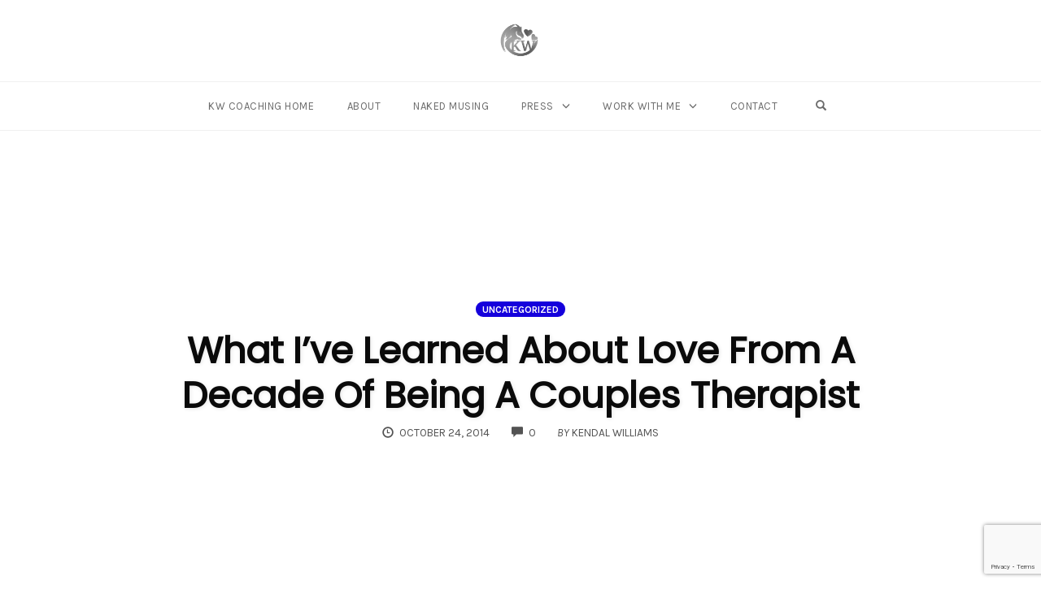

--- FILE ---
content_type: text/html; charset=UTF-8
request_url: https://kendalwilliams.com/what-ive-learned-about-love-from-a-decade-of-being-a-couples-therapist/
body_size: 26696
content:
<!DOCTYPE html>
<html lang="en-US">
<head>
    <meta charset="UTF-8">
    <meta name="viewport" content="width=device-width, initial-scale=1">
    

    <title> What I&#8217;ve Learned About Love From A Decade Of Being A Couples Therapist &#8211; KW Coaching</title><style id="perfmatters-used-css">:where(.wp-block-button__link){box-shadow:none;text-decoration:none;border-radius:9999px;padding:calc(.667em + 2px) calc(1.333em + 2px);}:where(.wp-block-columns.has-background){padding:1.25em 2.375em;}:where(.wp-block-post-comments input[type=submit]){border:none;}.wp-block-embed.alignleft,.wp-block-embed.alignright,.wp-block[data-align=left]>[data-type="core/embed"],.wp-block[data-align=right]>[data-type="core/embed"]{max-width:360px;width:100%;}.wp-block-embed.alignleft .wp-block-embed__wrapper,.wp-block-embed.alignright .wp-block-embed__wrapper,.wp-block[data-align=left]>[data-type="core/embed"] .wp-block-embed__wrapper,.wp-block[data-align=right]>[data-type="core/embed"] .wp-block-embed__wrapper{min-width:280px;}.wp-block-cover .wp-block-embed{min-width:320px;min-height:240px;}.wp-block-embed{overflow-wrap:break-word;}.wp-block-embed figcaption{margin-top:.5em;margin-bottom:1em;}.wp-block-embed iframe{max-width:100%;}.wp-block-embed__wrapper{position:relative;}.wp-embed-responsive .wp-has-aspect-ratio .wp-block-embed__wrapper:before{content:"";display:block;padding-top:50%;}.wp-embed-responsive .wp-has-aspect-ratio iframe{position:absolute;top:0;right:0;bottom:0;left:0;height:100%;width:100%;}.wp-embed-responsive .wp-embed-aspect-21-9 .wp-block-embed__wrapper:before{padding-top:42.85%;}.wp-embed-responsive .wp-embed-aspect-18-9 .wp-block-embed__wrapper:before{padding-top:50%;}.wp-embed-responsive .wp-embed-aspect-16-9 .wp-block-embed__wrapper:before{padding-top:56.25%;}.wp-embed-responsive .wp-embed-aspect-4-3 .wp-block-embed__wrapper:before{padding-top:75%;}.wp-embed-responsive .wp-embed-aspect-1-1 .wp-block-embed__wrapper:before{padding-top:100%;}.wp-embed-responsive .wp-embed-aspect-9-16 .wp-block-embed__wrapper:before{padding-top:177.77%;}.wp-embed-responsive .wp-embed-aspect-1-2 .wp-block-embed__wrapper:before{padding-top:200%;}:where(.wp-block-file__button){border-radius:2em;padding:.5em 1em;}:where(.wp-block-file__button):is(a):active,:where(.wp-block-file__button):is(a):focus,:where(.wp-block-file__button):is(a):hover,:where(.wp-block-file__button):is(a):visited{box-shadow:none;color:#fff;opacity:.85;text-decoration:none;}ol,ul{box-sizing:border-box;}:where(.wp-block-navigation.has-background .wp-block-navigation-item a:not(.wp-element-button)),:where(.wp-block-navigation.has-background .wp-block-navigation-submenu a:not(.wp-element-button)),:where(.wp-block-navigation .wp-block-navigation__submenu-container .wp-block-navigation-item a:not(.wp-element-button)),:where(.wp-block-navigation .wp-block-navigation__submenu-container .wp-block-navigation-submenu a:not(.wp-element-button)){padding:.5em 1em;}@keyframes overlay-menu__fade-in-animation{0%{opacity:0;transform:translateY(.5em);}to{opacity:1;transform:translateY(0);}}:where(p.has-text-color:not(.has-link-color)) a{color:inherit;}:where(.wp-block-search__button){border:1px solid #ccc;padding:.375em .625em;}:where(.wp-block-search__button-inside .wp-block-search__inside-wrapper){padding:4px;border:1px solid #949494;}:where(.wp-block-search__button-inside .wp-block-search__inside-wrapper) :where(.wp-block-search__button){padding:.125em .5em;}:root{--wp--preset--font-size--normal:16px;--wp--preset--font-size--huge:42px;}.screen-reader-text{border:0;clip:rect(1px,1px,1px,1px);clip-path:inset(50%);height:1px;margin:-1px;overflow:hidden;padding:0;position:absolute;width:1px;word-wrap:normal !important;}.screen-reader-text:focus{background-color:#ddd;clip:auto !important;clip-path:none;color:#444;display:block;font-size:1em;height:auto;left:5px;line-height:normal;padding:15px 23px 14px;text-decoration:none;top:5px;width:auto;z-index:100000;}html :where(.has-border-color){border-style:solid;}html :where([style*=border-top-color]){border-top-style:solid;}html :where([style*=border-right-color]){border-right-style:solid;}html :where([style*=border-bottom-color]){border-bottom-style:solid;}html :where([style*=border-left-color]){border-left-style:solid;}html :where([style*=border-width]){border-style:solid;}html :where([style*=border-top-width]){border-top-style:solid;}html :where([style*=border-right-width]){border-right-style:solid;}html :where([style*=border-bottom-width]){border-bottom-style:solid;}html :where([style*=border-left-width]){border-left-style:solid;}html :where(img[class*=wp-image-]){height:auto;max-width:100%;}a,abbr,acronym,address,applet,article,aside,audio,big,blockquote,body,canvas,caption,center,cite,code,dd,del,details,dfn,div,dl,dt,em,embed,fieldset,figcaption,figure,footer,form,h1,h2,h3,h4,h5,h6,header,hgroup,html,iframe,img,ins,kbd,label,legend,li,mark,menu,nav,object,ol,output,p,pre,q,ruby,s,samp,section,small,span,sub,summary,sup,table,tbody,td,tfoot,th,thead,time,tr,tt,ul,var,video{margin:0;padding:0;border:0;font-size:100%;font:inherit;vertical-align:baseline;}article,aside,details,figcaption,figure,footer,header,hgroup,menu,nav,section{display:block;}body{line-height:1;}blockquote,body,dd,div,dl,dt,fieldset,form,h1,h2,h3,h4,h5,h6,input,li,ol,p,pre,td,th,ul{margin:0;padding:0;}fieldset,img{border:0;}ol,ul{list-style:none;}h1,h2,h3,h4,h5,h6{font-size:100%;}a{color:#fff;text-decoration:none;margin:0;padding:0;}img{margin:0;padding:0;border:none;}html{font-family:sans-serif;-webkit-text-size-adjust:100%;-ms-text-size-adjust:100%;}body{margin:0;}article,aside,details,figcaption,figure,footer,header,hgroup,main,menu,nav,section,summary{display:block;}[hidden],template{display:none;}a{background-color:transparent;}a:active,a:hover{outline:0;}b,strong{font-weight:700;}h1{margin:.67em 0;font-size:2em;}img{border:0;}hr{height:0;-webkit-box-sizing:content-box;box-sizing:content-box;}button,input,optgroup,select,textarea{margin:0;font:inherit;color:inherit;}button{overflow:visible;}button,select{text-transform:none;}button,html input[type=button],input[type=reset],input[type=submit]{-webkit-appearance:button;cursor:pointer;}button[disabled],html input[disabled]{cursor:default;}button::-moz-focus-inner,input::-moz-focus-inner{padding:0;border:0;}input{line-height:normal;}input[type=checkbox],input[type=radio]{-webkit-box-sizing:border-box;box-sizing:border-box;padding:0;}input[type=number]::-webkit-inner-spin-button,input[type=number]::-webkit-outer-spin-button{height:auto;}input[type=search]{-webkit-box-sizing:content-box;box-sizing:content-box;-webkit-appearance:textfield;}input[type=search]::-webkit-search-cancel-button,input[type=search]::-webkit-search-decoration{-webkit-appearance:none;}@media print{*,:after,:before{color:#000 !important;text-shadow:none !important;background:transparent !important;-webkit-box-shadow:none !important;box-shadow:none !important;}a,a:visited{text-decoration:underline;}a[href]:after{content:" (" attr(href) ")";}a[href^="#"]:after,a[href^="javascript:"]:after{content:"";}img,tr{page-break-inside:avoid;}img{max-width:100% !important;}h2,h3,p{orphans:3;widows:3;}h2,h3{page-break-after:avoid;}.navbar{display:none;}}@font-face{font-family:Glyphicons Halflings;src:url("https://kendalwilliams.com/wp-content/themes/opSmartTheme/css/../fonts/glyphicons-halflings-regular.eot");src:url("https://kendalwilliams.com/wp-content/themes/opSmartTheme/css/../fonts/glyphicons-halflings-regular.eot?#iefix") format("embedded-opentype"),url("https://kendalwilliams.com/wp-content/themes/opSmartTheme/css/../fonts/glyphicons-halflings-regular.woff2") format("woff2"),url("https://kendalwilliams.com/wp-content/themes/opSmartTheme/css/../fonts/glyphicons-halflings-regular.woff") format("woff"),url("https://kendalwilliams.com/wp-content/themes/opSmartTheme/css/../fonts/glyphicons-halflings-regular.ttf") format("truetype"),url("https://kendalwilliams.com/wp-content/themes/opSmartTheme/css/../fonts/glyphicons-halflings-regular.svg#glyphicons_halflingsregular") format("svg");}.glyphicon{position:relative;top:1px;display:inline-block;font-family:Glyphicons Halflings;font-style:normal;font-weight:400;line-height:1;-webkit-font-smoothing:antialiased;-moz-osx-font-smoothing:grayscale;}.glyphicon-search:before{content:"";}.glyphicon-remove:before{content:"";}.glyphicon-time:before{content:"";}.glyphicon-comment:before{content:"";}.glyphicon-menu-hamburger:before{content:"";}*,:after,:before{-webkit-box-sizing:border-box;box-sizing:border-box;}html{font-size:10px;-webkit-tap-highlight-color:rgba(0,0,0,0);}body{font-family:Helvetica Neue,Helvetica,Arial,sans-serif;font-size:14px;line-height:1.42857143;color:#333;background-color:#fff;}button,input,select,textarea{font-family:inherit;font-size:inherit;line-height:inherit;}a{color:#337ab7;text-decoration:none;}a:focus,a:hover{color:#23527c;text-decoration:underline;}a:focus{outline:5px auto -webkit-focus-ring-color;outline-offset:-2px;}img{vertical-align:middle;}hr{margin-top:20px;margin-bottom:20px;border:0;border-top:1px solid #eee;}.sr-only{position:absolute;width:1px;height:1px;padding:0;margin:-1px;overflow:hidden;clip:rect(0,0,0,0);border:0;}[role=button]{cursor:pointer;}.h1,.h2,.h3,.h4,.h5,.h6,h1,h2,h3,h4,h5,h6{font-family:inherit;font-weight:500;line-height:1.1;color:inherit;}.h1,.h2,.h3,h1,h2,h3{margin-top:20px;margin-bottom:10px;}.h1,h1{font-size:36px;}.h2,h2{font-size:30px;}.h3,h3{font-size:24px;}p{margin:0 0 10px;}.text-right{text-align:right;}.text-center{text-align:center;}ol,ul{margin-top:0;margin-bottom:10px;}ol ol,ol ul,ul ol,ul ul{margin-bottom:0;}.container{padding-right:15px;padding-left:15px;margin-right:auto;margin-left:auto;}@media (min-width:768px){.container{width:750px;}}@media (min-width:992px){.container{width:970px;}}@media (min-width:1200px){.container{width:1170px;}}.row{margin-right:-15px;margin-left:-15px;}.col-lg-1,.col-lg-2,.col-lg-3,.col-lg-4,.col-lg-5,.col-lg-6,.col-lg-7,.col-lg-8,.col-lg-9,.col-lg-10,.col-lg-11,.col-lg-12,.col-md-1,.col-md-2,.col-md-3,.col-md-4,.col-md-5,.col-md-6,.col-md-7,.col-md-8,.col-md-9,.col-md-10,.col-md-11,.col-md-12,.col-sm-1,.col-sm-2,.col-sm-3,.col-sm-4,.col-sm-5,.col-sm-6,.col-sm-7,.col-sm-8,.col-sm-9,.col-sm-10,.col-sm-11,.col-sm-12,.col-xs-1,.col-xs-2,.col-xs-3,.col-xs-4,.col-xs-5,.col-xs-6,.col-xs-7,.col-xs-8,.col-xs-9,.col-xs-10,.col-xs-11,.col-xs-12{position:relative;min-height:1px;padding-right:15px;padding-left:15px;}@media (min-width:768px){.col-sm-1,.col-sm-2,.col-sm-3,.col-sm-4,.col-sm-5,.col-sm-6,.col-sm-7,.col-sm-8,.col-sm-9,.col-sm-10,.col-sm-11,.col-sm-12{float:left;}.col-sm-12{width:100%;}.col-sm-4{width:33.33333333%;}}@media (min-width:992px){.col-md-1,.col-md-2,.col-md-3,.col-md-4,.col-md-5,.col-md-6,.col-md-7,.col-md-8,.col-md-9,.col-md-10,.col-md-11,.col-md-12{float:left;}.col-md-8{width:66.66666667%;}.col-md-offset-2{margin-left:16.66666667%;}}input[type=search]{-webkit-box-sizing:border-box;box-sizing:border-box;}input[type=checkbox],input[type=radio]{margin:4px 0 0;margin-top:1px \9;line-height:normal;}input[type=file]{display:block;}input[type=range]{display:block;width:100%;}input[type=checkbox]:focus,input[type=file]:focus,input[type=radio]:focus{outline:5px auto -webkit-focus-ring-color;outline-offset:-2px;}input[type=search]{-webkit-appearance:none;}.checkbox-inline.disabled,.checkbox.disabled label,.radio-inline.disabled,.radio.disabled label,fieldset[disabled] .checkbox-inline,fieldset[disabled] .checkbox label,fieldset[disabled] .radio-inline,fieldset[disabled] .radio label,fieldset[disabled] input[type=checkbox],fieldset[disabled] input[type=radio],input[type=checkbox].disabled,input[type=checkbox][disabled],input[type=radio].disabled,input[type=radio][disabled]{cursor:not-allowed;}.btn{display:inline-block;padding:6px 12px;margin-bottom:0;font-size:14px;font-weight:400;line-height:1.42857143;text-align:center;white-space:nowrap;vertical-align:middle;-ms-touch-action:manipulation;touch-action:manipulation;cursor:pointer;-webkit-user-select:none;-moz-user-select:none;-ms-user-select:none;user-select:none;background-image:none;border:1px solid transparent;border-radius:4px;}.btn.active.focus,.btn.active:focus,.btn.focus,.btn:active.focus,.btn:active:focus,.btn:focus{outline:5px auto -webkit-focus-ring-color;outline-offset:-2px;}.btn.focus,.btn:focus,.btn:hover{color:#333;text-decoration:none;}.btn.active,.btn:active{background-image:none;outline:0;-webkit-box-shadow:inset 0 3px 5px rgba(0,0,0,.125);box-shadow:inset 0 3px 5px rgba(0,0,0,.125);}.btn.disabled,.btn[disabled],fieldset[disabled] .btn{cursor:not-allowed;filter:alpha(opacity=65);-webkit-box-shadow:none;box-shadow:none;opacity:.65;}.btn-default{color:#333;background-color:#fff;border-color:#ccc;}.btn-default.focus,.btn-default:focus{color:#333;background-color:#e6e6e6;border-color:#8c8c8c;}.btn-default.active,.btn-default:active,.btn-default:hover,.open>.dropdown-toggle.btn-default{color:#333;background-color:#e6e6e6;border-color:#adadad;}.btn-default.active.focus,.btn-default.active:focus,.btn-default.active:hover,.btn-default:active.focus,.btn-default:active:focus,.btn-default:active:hover,.open>.dropdown-toggle.btn-default.focus,.open>.dropdown-toggle.btn-default:focus,.open>.dropdown-toggle.btn-default:hover{color:#333;background-color:#d4d4d4;border-color:#8c8c8c;}.btn-default.active,.btn-default:active,.open>.dropdown-toggle.btn-default{background-image:none;}.btn-default.disabled.focus,.btn-default.disabled:focus,.btn-default.disabled:hover,.btn-default[disabled].focus,.btn-default[disabled]:focus,.btn-default[disabled]:hover,fieldset[disabled] .btn-default.focus,fieldset[disabled] .btn-default:focus,fieldset[disabled] .btn-default:hover{background-color:#fff;border-color:#ccc;}.btn-group-sm>.btn,.btn-sm{padding:5px 10px;font-size:12px;line-height:1.5;border-radius:3px;}[data-toggle=buttons]>.btn-group>.btn input[type=checkbox],[data-toggle=buttons]>.btn-group>.btn input[type=radio],[data-toggle=buttons]>.btn input[type=checkbox],[data-toggle=buttons]>.btn input[type=radio]{position:absolute;clip:rect(0,0,0,0);pointer-events:none;}.nav{padding-left:0;margin-bottom:0;list-style:none;}.nav>li,.nav>li>a{position:relative;display:block;}.nav>li>a{padding:10px 15px;}.nav>li>a:focus,.nav>li>a:hover{text-decoration:none;background-color:#eee;}.nav>li>a>img{max-width:none;}.navbar{position:relative;min-height:50px;margin-bottom:20px;border:1px solid transparent;}@media (min-width:768px){.navbar{border-radius:4px;}}@media (min-width:768px){.navbar-header{float:left;}}.container-fluid>.navbar-collapse,.container-fluid>.navbar-header,.container>.navbar-collapse,.container>.navbar-header{margin-right:-15px;margin-left:-15px;}@media (min-width:768px){.container-fluid>.navbar-collapse,.container-fluid>.navbar-header,.container>.navbar-collapse,.container>.navbar-header{margin-right:0;margin-left:0;}}.navbar-brand{float:left;height:50px;padding:15px;font-size:18px;line-height:20px;}.navbar-brand:focus,.navbar-brand:hover{text-decoration:none;}.navbar-brand>img{display:block;}@media (min-width:768px){.navbar>.container-fluid .navbar-brand,.navbar>.container .navbar-brand{margin-left:-15px;}}.navbar-toggle{position:relative;float:right;padding:9px 10px;margin-top:8px;margin-right:15px;margin-bottom:8px;background-color:transparent;background-image:none;border:1px solid transparent;border-radius:4px;}.navbar-toggle:focus{outline:0;}@media (min-width:768px){.navbar-toggle{display:none;}}.navbar-nav{margin:7.5px -15px;}.navbar-nav>li>a{padding-top:10px;padding-bottom:10px;line-height:20px;}@media (min-width:768px){.navbar-nav{float:left;margin:0;}.navbar-nav>li{float:left;}.navbar-nav>li>a{padding-top:15px;padding-bottom:15px;}}.navbar-default{background-color:#f8f8f8;border-color:#e7e7e7;}.navbar-default .navbar-brand{color:#777;}.navbar-default .navbar-brand:focus,.navbar-default .navbar-brand:hover{color:#5e5e5e;background-color:transparent;}.navbar-default .navbar-nav>li>a,.navbar-default .navbar-text{color:#777;}.navbar-default .navbar-nav>li>a:focus,.navbar-default .navbar-nav>li>a:hover{color:#333;background-color:transparent;}.navbar-default .navbar-toggle{border-color:#ddd;}.navbar-default .navbar-toggle:focus,.navbar-default .navbar-toggle:hover{background-color:#ddd;}@-webkit-keyframes a{0%{background-position:40px 0;}to{background-position:0 0;}}@keyframes a{0%{background-position:40px 0;}to{background-position:0 0;}}.btn-group-vertical>.btn-group:after,.btn-group-vertical>.btn-group:before,.btn-toolbar:after,.btn-toolbar:before,.clearfix:after,.clearfix:before,.container-fluid:after,.container-fluid:before,.container:after,.container:before,.dl-horizontal dd:after,.dl-horizontal dd:before,.form-horizontal .form-group:after,.form-horizontal .form-group:before,.modal-footer:after,.modal-footer:before,.modal-header:after,.modal-header:before,.nav:after,.nav:before,.navbar-collapse:after,.navbar-collapse:before,.navbar-header:after,.navbar-header:before,.navbar:after,.navbar:before,.pager:after,.pager:before,.panel-body:after,.panel-body:before,.row:after,.row:before{display:table;content:" ";}.btn-group-vertical>.btn-group:after,.btn-toolbar:after,.clearfix:after,.container-fluid:after,.container:after,.dl-horizontal dd:after,.form-horizontal .form-group:after,.modal-footer:after,.modal-header:after,.nav:after,.navbar-collapse:after,.navbar-header:after,.navbar:after,.pager:after,.panel-body:after,.row:after{clear:both;}@-ms-viewport{width:device-width;}a,a strong{-webkit-transition:all .15s ease-in-out;transition:all .15s ease-in-out;padding:0;}html{height:100%;}body{min-height:100%;display:-webkit-box;display:-ms-flexbox;display:flex;-webkit-box-orient:vertical;-webkit-box-direction:normal;-ms-flex-direction:column;flex-direction:column;}body>.container{margin:0;-ms-flex-item-align:stretch;align-self:stretch;}body.op-navbar-fixed .page-container{padding-top:100px;}body.op-navbar-fixed-header-style-centered .page-container,body.op-navbar-fixed-header-style-with-tagline .page-container{padding-top:160px;}.page-container{-webkit-box-flex:1;-ms-flex:1;flex:1;}@media (-ms-high-contrast:none),screen and (-ms-high-contrast:active){.page-container{-webkit-box-flex:0;-ms-flex:none;flex:none;}}.op-container{width:100%;max-width:1170px;}figure,img{max-width:100%;height:auto;}em,i{font-style:italic;}b,strong{font-weight:700;}.comment-respond,blockquote,ol,p,ul{-webkit-font-smoothing:antialiased;-moz-osx-font-smoothing:grayscale;font-smooth:always;}a{color:#222;}.btn,.op-homepage-hero-button{-webkit-transition:all .15s ease !important;transition:all .15s ease !important;border:none;}.visuallyhidden{border:0;clip:rect(0 0 0 0);-webkit-clip-path:inset(50%);clip-path:inset(50%);height:1px;margin:-1px;overflow:hidden;padding:0;position:absolute;width:1px;white-space:nowrap;}.closenav{cursor:pointer;}.op-navbar{min-height:0;height:100px;margin-bottom:0;border-radius:0;border:none;border-bottom:1px solid #f0f0f0;letter-spacing:.5px;line-height:1.5;}.op-navbar>.navbar{margin-bottom:0;}.op-navbar-fixed .op-navbar{position:absolute;top:0;left:0;width:100%;z-index:1000;will-change:position,height;-webkit-transition:top .2s ease,height .2s ease,margin .2s ease;transition:top .2s ease,height .2s ease,margin .2s ease;-webkit-transform:translateZ(0);transform:translateZ(0);}.op-navbar>.op-container{display:-webkit-box;display:-ms-flexbox;display:flex;-webkit-box-pack:justify;-ms-flex-pack:justify;justify-content:space-between;-webkit-box-align:center;-ms-flex-align:center;align-items:center;height:100%;}.op-navbar .navbar-menu a{padding:4px 11px;text-transform:uppercase;border-radius:20px;}.navbar-header{margin-right:auto !important;}.navbar>.container-fluid .navbar-brand,.navbar>.op-container .navbar-brand{width:auto;height:auto;display:-webkit-box;display:-ms-flexbox;display:flex;-webkit-box-align:center;-ms-flex-align:center;align-items:center;-webkit-box-pack:start;-ms-flex-pack:start;justify-content:flex-start;position:relative;overflow:hidden;border:none;background:none;background-size:contain;background-repeat:no-repeat;background-position:0;}.navbar .navbar-brand h1{margin-bottom:0;}.navbar .navbar-brand img{margin:0;padding:0;display:block;height:auto;max-height:50px;width:auto;max-width:220px;-webkit-transition:all .2s ease;transition:all .2s ease;}.op-navbar .navbar-nav{text-align:right;float:none;}.op-navbar.header-style-centered .navbar-nav{text-align:center;}.navbar-nav>li{float:none;display:inline-block;}.navbar-center,.navbar>.container-fluid .navbar-center,.navbar>.op-container .navbar-center{margin:0 auto;float:none;text-align:center;-webkit-box-pack:center;-ms-flex-pack:center;justify-content:center;}.op-hero-area{text-align:center;}.op-hero-area a{color:inherit;}.op-hero-area .op-headline{font-size:45px;line-height:55px;text-shadow:1px 1px 5px rgba(0,0,0,.1);}.op-blog-post-header .op-blog-hero-background>img{display:none;position:absolute;top:50%;left:50%;-webkit-transform:translate(-50%,-50%);-ms-transform:translate(-50%,-50%);transform:translate(-50%,-50%);max-width:none;width:100%;height:auto;}@media (orientation:portrait){.op-blog-post-header img{width:auto;height:100%;}}.op-blog-post-header img{width:100%;height:100%;-o-object-fit:cover;font-family:object-fit\:cover;object-fit:cover;}.post-thumbnail-placeholder{min-height:600px;}.op-entry{padding-top:42px;padding-bottom:42px;line-height:1.7;word-break:break-word;}.op-entry a{color:#222;}.op-entry>p:first-child{color:#222;}.op-entry h1,.op-entry h2,.op-entry h3,.op-entry h4,.op-entry h5,.op-entry h6,h1,h2,h3,h4,h5,h6{font-weight:400;font-weight:600;margin-bottom:10px;}.op-entry h1,h1{margin:9px auto 8px;}.op-entry h1:first-child,.op-list-layout-meta-wrapper:empty+.op-list-headline,h1:first-child{margin-top:0;}.op-entry h2,h2{margin:46px auto 10px;}.op-entry h3,h3{margin:42px auto 10px;}.entry-content{position:relative;}.entry-content h1,.entry-content h2,.entry-content h3,.entry-content h4,.entry-content h5,.entry-content h6{margin:1em auto .5em;}.entry-content ul{padding:0 0 0 1.3em;list-style:disc;}.entry-content ol li,.entry-content ul li{padding-left:.2em;}.entry-content p,.wp-caption{margin:20px auto;}.wp-caption{max-width:100%;}.entry-content p:first-child,.wp-caption:first-child{margin-top:0;}.entry-content p:last-child,.wp-caption:last-child{margin-bottom:0;}.op-entry .op-content-list-row .op-list-headline a,.op-entry .op-content-list-row .op-list-headline a:active,.op-entry .op-content-list-row .op-list-headline a:hover,.op-entry .op-homepage-full .op-headline a,.op-entry .op-homepage-full .op-headline a:active,.op-entry .op-homepage-full .op-headline a:hover,.op-headline a,.op-headline a:active,.op-headline a:hover{color:inherit;text-decoration:none;}.op-related-articles-grid-row .box-item{display:-webkit-box;display:-ms-flexbox;display:flex;-ms-flex-wrap:wrap;flex-wrap:wrap;margin-bottom:30px;}.op-related-articles-grid-row{margin-bottom:0;-webkit-box-pack:center;-ms-flex-pack:center;justify-content:center;}.op-related-articles-grid-row{display:-webkit-box;display:-ms-flexbox;display:flex;-ms-flex-wrap:wrap;flex-wrap:wrap;-webkit-box-align:stretch;-ms-flex-align:stretch;align-items:stretch;-webkit-box-pack:justify;-ms-flex-pack:justify;justify-content:space-between;}.op-related-articles-grid-row--2-col .box-item{width:49%;}.op-content-grid-row>.box-item>article,.op-related-articles-grid-row>.box-item>article{width:100%;}.op-content-grid-row>.box-item .post-box,.op-related-articles-grid-row>.box-item .post-box{display:-webkit-box;display:-ms-flexbox;display:flex;-webkit-box-orient:vertical;-webkit-box-direction:normal;-ms-flex-direction:column;flex-direction:column;height:100%;}.op-content-grid-row>.box-item .post-box>p,.op-related-articles-grid-row>.box-item .post-box>p{margin:0;height:100%;height:calc(100% - 200px);display:-webkit-box;display:-ms-flexbox;display:flex;-webkit-box-align:center;-ms-flex-align:center;align-items:center;-webkit-box-orient:vertical;-webkit-box-direction:normal;-ms-flex-direction:column;flex-direction:column;-webkit-box-pack:center;-ms-flex-pack:center;justify-content:center;}.op-content-grid-row .op-content-list-placeholder-img,.op-content-grid-row>.box-item .post-box>img,.op-related-articles-grid-row .op-content-list-placeholder-img,.op-related-articles-grid-row>.box-item .post-box>img{width:100%;max-width:100%;height:200px;-o-object-fit:cover;font-family:object-fit\:cover;object-fit:cover;padding-bottom:0;}.op-entry img{margin:0 auto;}.op-author-name,.op-author-name:hover{font-size:1.2em;text-decoration:none;}.op-entry .op-author-name,.op-entry .op-author-name:hover{color:inherit;letter-spacing:.5px;}.op-author-content{padding-left:100px;}.op-author-content p{margin-bottom:0;}.op-author-wrap{overflow:hidden;}.op-author-wrap img{float:left;margin-right:1em;}.op-author-wrap--no-description img{width:40px;}.op-author-wrap--no-description .op-author-content{padding-left:0;}.op-author-wrap--no-description .op-author-name{font-size:1.5em;}.op-related-articles{margin-bottom:-30px;}.op-entry .op-related-articles-title,.op-related-articles-title{margin:0;padding:1em 0;font-size:1em;font-weight:400;letter-spacing:1px;text-align:center;text-transform:uppercase;}.op-related-articles .post-box{width:100%;}.op-related-articles .box-item .post-box>.op-related-articles-img-container{height:160px;overflow:hidden;}.op-related-articles .box-item .post-box>.op-related-articles-img-container img{width:100%;height:100%;-o-object-fit:cover;font-family:object-fit\:cover;object-fit:cover;}.op-related-articles .box-item .post-box>.post-box-description{height:calc(100% - 160px);-ms-flex-negative:1;flex-shrink:1;-webkit-box-flex:0;-ms-flex-positive:0;flex-grow:0;}.op-related-articles .op-small-category-link{margin-top:1em;}.op-related-articles .op-related-articles-headline{margin:.5em 0 0;font-size:16px;line-height:1.6;}.box-item a:hover{text-decoration:none;}.post-box{margin:0;display:block;}.post-box,.post-box>img{border-radius:4px 4px 0 0;}.post-box>p{background:#f6f6f6 none repeat scroll 0 0;border-color:#ececec;-o-border-image:none;border-image:none;border-radius:0 0 4px 4px;border-style:none solid solid;border-width:0 1px 1px;color:#333;font-size:15px;line-height:1.5em;min-height:50px;padding:20px 25px;text-align:center;-webkit-transition:all .2s ease-in-out;transition:all .2s ease-in-out;word-break:break-word;}.post-box:hover>p{background:#fff none repeat scroll 0 0;top:-5px;}.tags{margin-top:20px;}.tags>.btn{margin:0 3px 3px 0;letter-spacing:.2px;text-decoration:none;text-transform:uppercase;padding:5px 10px;border:1px solid #ccc;border-radius:3px;color:inherit;background-color:inherit;}.tags>.btn:active,.tags>.btn:hover{color:inherit;background-color:#e6e6e6;}.op-footer{background:#333;color:#ccc;font-size:16px;padding-top:70px;padding-bottom:70px;line-height:1.5;-webkit-font-smoothing:antialiased;-moz-osx-font-smoothing:grayscale;text-rendering:optimizelegibility;}.op-footer p>a{border-bottom:1px dotted hsla(0,0%,100%,.4);}.op-footer .widget-title a,.op-footer a{color:#fff;}.op-footer a:hover{text-decoration:none;}.op-footer li{margin:0 0 .6em;}.op-footer li:last-child{margin-bottom:0;}.op-footer .searchform{display:-webkit-box;display:-ms-flexbox;display:flex;}.op-footer .searchform .btn{padding:7px 12px;font-size:14px;line-height:1.42857143;border:none;}.op-footer .searchform p{margin:0;width:auto;}.op-footer .searchform p:first-child{margin-right:5px;-webkit-box-flex:3;-ms-flex-positive:3;flex-grow:3;}.op-footer .searchform input{width:100%;}.sm-wrap{display:block;line-height:35px;margin-top:5px;margin-bottom:20px;}.entry-content+.sm-wrap{margin-top:20px;margin-bottom:0;}.sm-wrap.fixed-dynamic{padding:0;position:fixed;top:45%;z-index:90;-webkit-transition:none;transition:none;}.sm-wrap.fixed-dynamic.right{right:19px;direction:rtl;text-align:left;}.sm-wrap .sm-item{padding:0;margin:0 auto 4px;text-transform:uppercase;vertical-align:bottom;text-decoration:none;border:none;display:inline-block;width:43px;height:35px;background-repeat:no-repeat;background-size:24px;background-position:10px;}.sm-wrap .sm-item:hover{opacity:.8;}.sm-wrap.fixed-dynamic .sm-item{width:100px;display:block;letter-spacing:-.15px;margin:0 auto 4px;}.sm-wrap.fixed-dynamic .sm-item:hover{background-position:10px;}.sm-wrap .sm-label{text-indent:-99999px;display:block;visibility:hidden;}.sm-wrap.fixed-dynamic .sm-label{text-indent:0;display:inline;visibility:visible;padding-left:42px;color:#fff;font-size:11px;letter-spacing:1px;vertical-align:top;-webkit-transition:all .2s ease;transition:all .2s ease;}.sm-wrap.fixed-dynamic .sm-item:hover .sm-label{padding-left:42px;}.sm-wrap .sm-item.sm-fb{background-image:url("https://kendalwilliams.com/wp-content/themes/opSmartTheme/css/../images/sm-facebook.svg");background-color:#3b5998;}.sm-wrap .sm-item.sm-tweet{background-image:url("https://kendalwilliams.com/wp-content/themes/opSmartTheme/css/../images/sm-twitter.svg");background-color:#1da1f3;}.sm-wrap .sm-item.sm-ln{background-image:url("https://kendalwilliams.com/wp-content/themes/opSmartTheme/css/../images/sm-linkedin.svg");background-color:#0077b9;}.sm-wrap .sm-item.sm-gplus{background-image:url("https://kendalwilliams.com/wp-content/themes/opSmartTheme/css/../images/sm-googleplus.svg");background-color:#de4d3b;}@media screen and (max-width:1450px){.sm-wrap.fixed-dynamic .sm-item{margin:0 0 4px;width:44px;overflow:hidden;}.sm-wrap.fixed-dynamic .sm-label{opacity:0;padding-left:82px;}.sm-wrap.fixed-dynamic .sm-item:hover{width:100px;}.sm-wrap.fixed-dynamic .sm-item:hover .sm-label{opacity:1;}}@media screen and (max-width:650px){.sm-wrap.fixed-dynamic,.sm-wrap.fixed-dynamic.left,.sm-wrap.fixed-dynamic.right{top:auto !important;bottom:0;width:100%;right:auto;left:auto;text-align:center;direction:ltr;}.sm-wrap.fixed-dynamic .sm-item{display:inline-block;}.sm-wrap.fixed-dynamic .sm-item:hover .sm-label{padding-left:22px;}}.op-navbar .navbar-nav .menu-item a{font-size:13px;color:#777;}@media (min-width:960px){.navbar-nav>.menu-item-has-children>a:after,.op-navbar .navbar-nav .sub-menu .menu-item-has-children>a:after{margin-left:10px;display:inline-block;content:"";content:"";vertical-align:baseline;font-family:Glyphicons Halflings;font-size:.8em;font-style:normal;font-weight:400;line-height:1;-webkit-font-smoothing:antialiased;}.op-navbar .navbar-nav .sub-menu .menu-item-has-children>a:after{position:absolute;right:7px;top:50%;-webkit-transform:translateY(-50%) rotate(-90deg);-ms-transform:translateY(-50%) rotate(-90deg);transform:translateY(-50%) rotate(-90deg);}}.sub-menu{margin:14px 0;padding:0;position:absolute;top:100%;left:0;display:none;width:220px;min-width:100%;z-index:1000;text-align:left;font-size:.8em;-webkit-box-shadow:0 6px 12px rgba(0,0,0,.175);box-shadow:0 6px 12px rgba(0,0,0,.175);border-bottom:4px solid #ea8c00;background:#fff;}.sub-menu:before{content:"";position:absolute;bottom:100%;left:0;width:100%;height:15px;}.op-navbar .navbar-nav li .sub-menu .menu-item{margin:0;padding-left:0;padding-right:0;position:relative;}.op-navbar .navbar-nav li .sub-menu a{padding:1em 1.7em;display:block;text-transform:none;}.op-navbar .navbar-nav li .sub-menu a:hover{text-decoration:inherit;background-color:#f5f5f5;border-radius:0;color:#222;}@media (min-width:960px){.op-navbar .navbar-nav li .sub-menu li:hover>a{text-decoration:inherit;background-color:#f5f5f5;border-radius:0;color:#222;}.op-navbar .navbar-nav .sub-menu .menu-item-has-children>.sub-menu{position:absolute;left:100%;top:0;margin-top:0;}}@media screen and (max-width:768px){.navbar-brand{display:inline;}}.footer-copyright{padding-top:15px;}.footer-copyright,.footer-copyright p{text-align:center;font-size:13px;line-height:23px;}.footer-copyright p{margin:0;padding:0;}.site-footer .menu-item{padding:0;font-size:13px;}.navbar-default{background-color:transparent;}.op-search-form-top-menu{padding:0 20px;width:450px;max-width:100%;-webkit-box-sizing:border-box;box-sizing:border-box;line-height:20px;font-size:13px;border-radius:20px;background:none;border:0;}.op-search-form-top-menu:focus{outline-offset:0;outline:0 none;}.op-search-form-top-menu::-webkit-input-placeholder{color:inherit;opacity:.6;font-style:italic;}.op-search-form-top-menu::-moz-placeholder{color:inherit;opacity:.6;font-style:italic;}.op-search-form-top-menu:-ms-input-placeholder{color:inherit;opacity:.6;font-style:italic;}.wp-caption.alignright{float:right;margin:30px 0 10px 30px;max-width:40%;}.wp-caption.alignleft{float:left;margin:30px 30px 10px 0;max-width:40%;}.op-entry.single .wp-caption.alignleft,.op-entry.single img.alignleft{margin-left:-50px;}.op-entry.single .alignright,.op-entry.single .wp-caption.alignright{margin-right:-50px;}p+.wp-caption.alignleft,p+.wp-caption.alignright{margin-top:10px;}@media (max-width:991px){.op-entry.single .wp-caption.alignleft,.op-entry.single img.alignleft{margin-left:auto;}.op-entry.single .alignright,.op-entry.single .wp-caption.alignright{margin-right:auto;}}.op-small-category-link{margin-bottom:5px;padding-right:5px;display:block;float:left;line-height:1;vertical-align:top;font-size:.7em;font-weight:700;text-decoration:none;text-transform:uppercase;}.op-small-category-link a,.op-small-category-link span{padding:3px 8px 2px;display:inline-block;height:auto;line-height:1.2em;border-radius:10px;color:#fff;background:#ff3d00;vertical-align:top;text-decoration:none;}.op-list-author{padding-top:10px;font-weight:400;font-size:.8em;text-decoration:none;}.op-list-author img{margin-right:10px;width:36px;}.op-comment-number{margin:0 1.5em 0 0;vertical-align:middle;}.op-post-date{margin:0 2em 0 0;vertical-align:middle;}.op-post-date:last-child{margin-right:0;}.op-post-date .glyphicon{top:2px;}.op-author-by{font-style:italic;}.op-author-avatar{display:inline-block;vertical-align:middle;}.op-blog-meta-wrapper,.op-list-layout-meta-wrapper{vertical-align:baseline;margin-bottom:.5em;font-size:.8em;text-transform:uppercase;}.op-blog-meta-wrapper:empty,.op-list-layout-meta-wrapper:empty{margin-top:-10px;}.op-blog-post-header{color:#fff;}.op-blog-post-header .op-small-category-link{display:inline-block;float:none;padding-left:5px;padding-right:5px;}.op-blog-post-header .op-small-category-link:empty{display:none;}.op-blog-post-header .op-category-wrap{text-align:center;}.op-blog-meta-wrapper span,.op-blog-meta-wrapper time,.op-list-layout-meta-wrapper span,.op-list-layout-meta-wrapper time{color:inherit;}.op-blog-meta-wrapper{color:#fff;}.op-blog-meta-wrapper>.op-list-author span:not(.op-author-avatar),.op-blog-meta-wrapper>:not(.op-list-author){opacity:.7;}.op-blog-meta-wrapper a{font-size:1em;vertical-align:middle;}.op-blog-meta-wrapper a,.op-entry .op-list-layout-meta-wrapper a,.op-entry .op-list-layout-meta-wrapper a:hover{color:inherit;text-decoration:none;}.op-list-space-right-small{padding-right:.5em;}.op-blog-hero-background{position:relative;overflow:hidden;}.op-blog-hero-background-image{position:absolute;top:0;left:0;width:100%;height:100%;background-position:50%;background-size:cover;}.op-blog-header-content{padding:2em 0;z-index:100;min-height:600px;display:-webkit-box;display:-ms-flexbox;display:flex;-webkit-box-orient:vertical;-webkit-box-direction:normal;-ms-flex-direction:column;flex-direction:column;-webkit-box-align:center;-ms-flex-align:center;align-items:center;-webkit-box-pack:center;-ms-flex-pack:center;justify-content:center;}@media (-ms-high-contrast:none),screen and (-ms-high-contrast:active){.op-blog-header-content{min-height:auto;height:600px;}}.op-blog-header-content-img{position:absolute;top:50%;width:100%;-webkit-transform:translateY(-50%);-ms-transform:translateY(-50%);transform:translateY(-50%);}.op-upercase{text-transform:uppercase;}.menu-item{margin:8px 0;padding:0 .4em;}.header-style-with-tagline .navbar-nav,.menu-item-search-form-container{display:-webkit-box;display:-ms-flexbox;display:flex;-webkit-box-align:center;-ms-flex-align:center;align-items:center;}.menu-item-search-form-container{width:500px;max-width:100%;overflow:hidden;min-height:34px;text-align:right;}.menu-item-search-form-item .searchform{margin:0;padding:0;width:450px;}.menu-item-search-form-item:last-child,.menu-item:last-child{padding-right:0;}.navbar-centered-menu .menu-item-search-form-item:last-child,.navbar-centered-menu .menu-item:last-child{padding:0 .4em;}.menu-item-search-form form,.menu-item-search-link a{display:inline-block;}.menu-item-search-form a{text-decoration:none;vertical-align:baseline;}.menu-item-hidden,.navbar-nav>.menu-item-hidden{display:none;}.inline-flex{display:-webkit-inline-box;display:-ms-inline-flexbox;display:inline-flex;max-width:100%;}.nav-close-wrap{display:none;}.header-style-centered,.header-style-with-tagline{height:auto;}.header-style-centered .navbar,.header-style-with-tagline .navbar{height:100px;display:-webkit-box;display:-ms-flexbox;display:flex;-webkit-box-align:center;-ms-flex-align:center;align-items:center;-webkit-box-pack:center;-ms-flex-pack:center;justify-content:center;}.header-style-centered .navbar-menu,.header-style-with-tagline .navbar-menu{padding:5px 0;border-top:1px solid #f0f0f0;}.op-removable-top+.navbar-menu{height:60px;display:-webkit-box;display:-ms-flexbox;display:flex;-webkit-box-align:center;-ms-flex-align:center;align-items:center;}.searchform{margin:0 auto;text-align:left;-webkit-box-pack:center;-ms-flex-pack:center;justify-content:center;-webkit-box-align:stretch;-ms-flex-align:stretch;align-items:stretch;}.searchform,.searchform p{display:inline-block;display:-webkit-box;display:-ms-flexbox;display:flex;max-width:100%;}.searchform p{margin:0 .2em .5em;width:auto;vertical-align:top;}.searchform p:last-child{margin-bottom:0;}.searchform input{width:450px;max-width:100%;}.searchform .btn{width:auto;}@media (max-width:1300px){.op-container,.op-homepage-hero-content{max-width:1000px;}}@media (max-width:1150px){.op-container,.op-homepage-hero-container{padding-left:3em;padding-right:3em;}.op-container,.op-homepage-hero-content{max-width:100%;}}@media (max-width:960px){.op-search-form-top-menu{width:100%;}.inline-flex{display:block;}.navbar-header{width:100%;display:-webkit-box;display:-ms-flexbox;display:flex;}.nav-close-wrap{display:block;}.op-navbar.header-style-centered .menu-item-search-form,.op-navbar.header-style-centered .menu-item-search-form-item,.op-navbar.header-style-with-tagline .menu-item-search-form,.op-navbar.header-style-with-tagline .menu-item-search-form-item{padding:0;}.op-navbar.header-style-centered .navbar-nav>li,.op-navbar.header-style-with-tagline .menu-item-search-form-item:first-child,.op-navbar.header-style-with-tagline .navbar-nav>li{margin:.3em 0;}.navbar-centered-menu,.navbar-tagline-menu{padding-left:0;padding-right:0;width:100%;}.op-navbar.navbar-default .navbar-toggle,.op-navbar.navbar-default .navbar-toggle:focus,.op-navbar .navbar-default .navbar-toggle:hover{border:none;background:none;}.navbar-toggle{display:block;}.op-navbar-fixed .op-navbar{-webkit-transform:none;-ms-transform:none;transform:none;}.op-navbar #navbar{position:fixed;top:0;right:100%;width:100%;height:100%;z-index:1000;margin:0;padding:0;float:none;overflow:scroll;background:#fff;background:hsla(0,0%,100%,.98);-webkit-transform:translateZ(0);transform:translateZ(0);will-change:position;}.op-removable-top:after{content:"op-removable-top-hidden";display:none;}.op-navbar .navbar-nav{margin:0;}.op-navbar .navbar-nav .menu-item a,.op-navbar.op-navbar .navbar-nav .menu-item .menu-item-search-link,.op-navbar.op-navbar .navbar-nav>.menu-item>a,.op-navbar .searchform input{color:#777;}.op-navbar .nav-close-wrap{padding:10px 25px;background:rgba(0,0,0,.5);}.op-navbar .nav-close-wrap a{font-size:17px;color:#ccc;}.op-navbar .navbar-toggle{margin:0 -10px 0 auto;}.navbar-nav:first-child{padding-top:7px;margin:0 1em;}.navbar-nav>li{margin:.2em .5em 15px;padding:0;display:block;text-align:left;}.op-navbar .navbar-nav>li>a{padding:10px 15px 8px;font-size:15px;border:1px solid #ccc;border:1px solid rgba(84,86,85,.14);}.sub-menu{-webkit-box-shadow:0 6px 12px rgba(0,0,0,.175);-webkit-box-shadow:none;box-shadow:0 6px 12px rgba(0,0,0,.175);box-shadow:none;border-bottom:4px solid #ea8c00;border-bottom:none;background:#fff;background:none;}.menu-item-search-form-item,.menu-item-search-form-item:last-child,.menu-item-search-link{margin:0;margin:6px 0;padding:0;display:block;border:none;}.menu-item-hidden,.menu-item-hidden:last-child{display:none;}.menu-item-search-link a,.op-navbar .navbar-nav .menu-item-search-link a{margin:0;padding:8px 20px;width:100%;}.menu-item-search-form .menu-item-search-form-item a,.op-navbar .navbar-nav .menu-item-search-form-item a{display:block;margin:0;padding:10px 20px;padding:11px 20px 9px;border:1px solid #ccc;border:1px solid rgba(84,86,85,.14);}.menu-item-search-form form{display:block;width:100%;}.menu-item-hidden,.navbar-nav>.menu-item-hidden{display:none;}body.op-navbar-fixed-header-style-centered .page-container{padding-top:100px;}.header-style-centered .navbar>.op-container .navbar-header,.header-style-with-tagline .navbar>.op-container .navbar-header{display:block;position:absolute;top:8px;right:40px;left:auto;width:auto;}.header-style-centered .navbar>.op-container .navbar-header{top:50%;-webkit-transform:translateY(-50%);-ms-transform:translateY(-50%);transform:translateY(-50%);}.header-style-centered>.navbar,.header-style-with-tagline>.navbar{margin-bottom:0;}.sub-menu{margin-top:0;margin-bottom:0;padding:0;position:static;top:auto;left:auto;display:block;}.op-footer .sub-menu,.sub-menu:before{display:none;}.op-navbar .navbar-nav li .sub-menu a{border:none;padding:.5em 1em;}.op-navbar .navbar-nav li .sub-menu a:hover{border-radius:20px;background-color:transparent;}.op-navbar .navbar-nav li .sub-menu a:active{color:#000;}.menu-item-search-form-container{display:block;position:absolute;left:0;top:0;width:100%;margin:0;}.menu-item-hidden,.menu-item-hidden:last-child,.navbar-nav>.menu-item-hidden{display:block;}.menu-item-search-form-item .searchform{position:static;width:100%;}.searchform input{width:100%;margin:0;padding:10px 20px 9px 45px;padding:11px 20px 9px 45px;border:none;}#op_remove_search_link{display:none;}.header-style-with-tagline .navbar-nav,.op-removable-top+.navbar-menu{display:block;}#op_search_link{pointer-events:none;}}@media (max-width:767px){.post-box>p{font-size:14px;letter-spacing:.4px;}.post-box{min-height:0;display:block;margin:0 -6px 25px;}.op-related-articles-grid-row .box-item{margin-bottom:1em;}.op-related-articles-grid-row .post-box{margin:0;}.op-footer p{margin-bottom:20px;line-height:21px;}.op-entry h1{font-size:26px;line-height:38px;margin:0 auto 10px;}.op-entry h2{font-size:22px;line-height:31px;margin:25px auto 10px;}.op-entry h3{font-size:20px;line-height:28px;margin:25px auto 10px;}.op-footer{padding-top:50px;}.op-hero-area .op-headline,.op-homepage-hero-title{font-size:25px;line-height:35px;}}@media (max-width:600px){.navbar-nav>li{margin:.2em 0;margin:.4em 0;}.navbar-nav>.menu-item-search-form{margin-top:-.1em;}.op-author-wrap-avatar img{width:50px;height:auto;}.op-author-content{padding-left:70px;}.commentlist p,.op-author-content p{font-size:.9em;}.op-entry h1{margin-bottom:5px;font-size:20px;line-height:30px;}}@media (max-width:580px){.op-container{padding-left:2em;padding-right:2em;}.navbar-centered-menu,.navbar-tagline-menu{padding-left:0;padding-right:0;}.navbar>.container-fluid .navbar-brand,.navbar>.op-container .navbar-brand{max-width:180px;}.navbar .navbar-brand img{max-width:100%;}.header-style-centered .navbar>.op-container .navbar-header,.header-style-with-tagline .navbar>.op-container .navbar-header{top:6px;right:20px;}.header-style-centered .navbar>.container-fluid .navbar-brand,.header-style-centered .navbar>.op-container .navbar-brand{padding:0 30px;}.header-style-centered .navbar>.op-container .navbar-header{top:50%;-webkit-transform:translateY(-50%);-ms-transform:translateY(-50%);transform:translateY(-50%);right:20px;}.navbar-center{margin:0;max-width:200px;}.form-input-container,.op-related-articles-grid-row .box-item{width:100%;}.op-footer{padding-top:30px;}.op-entry img.alignleft,.op-entry img.alignnone,.op-entry img.alignright,.wp-caption.alignleft,.wp-caption.alignright{margin:20px auto;display:block;max-width:100%;float:none;}}@media (max-width:450px){.op-author-content{padding-left:0;text-align:center;}.op-author-wrap-avatar img{margin:0 auto;display:block;float:none;}.op-container,.optin-box-optimizetheme .optin-box-optimizetheme-content{padding-left:1.5em;padding-right:1.5em;}}.clear:after,.clear:before,.comment-content:after,.comment-content:before,.entry-content:after,.entry-content:before,.site-content:after,.site-content:before,.site-footer:after,.site-footer:before,.site-header:after,.site-header:before{content:"";display:table;}.clear:after,.comment-content:after,.entry-content:after,.site-content:after,.site-footer:after,.site-header:after{clear:both;}.screen-reader-text{clip:rect(1px,1px,1px,1px);position:absolute !important;height:1px;width:1px;overflow:hidden;}.screen-reader-text:focus{background-color:#f1f1f1;border-radius:3px;-webkit-box-shadow:0 0 2px 2px rgba(0,0,0,.6);box-shadow:0 0 2px 2px rgba(0,0,0,.6);clip:auto !important;color:#21759b;display:block;font-size:14px;font-size:.875rem;font-weight:700;height:auto;left:5px;line-height:normal;padding:15px 23px 14px;text-decoration:none;top:5px;width:auto;z-index:100000;}@-webkit-keyframes buffering-stripes{from{background-position:0 0;}to{background-position:30px 0;}}@keyframes buffering-stripes{from{background-position:0 0;}to{background-position:30px 0;}}@font-face{font-family:flowplayer;src:url("https://kendalwilliams.com/wp-content/plugins/optimizePressPlugin/lib/assets/../modules/blog/video/flowplayer/skin/icons/flowplayer.eot?#iefix") format("embedded-opentype"),url("https://kendalwilliams.com/wp-content/plugins/optimizePressPlugin/lib/assets/../modules/blog/video/flowplayer/skin/icons/flowplayer.woff2") format("woff2"),url("https://kendalwilliams.com/wp-content/plugins/optimizePressPlugin/lib/assets/../modules/blog/video/flowplayer/skin/icons/flowplayer.woff") format("woff");}@-webkit-keyframes pulse{0%{filter:alpha(opacity=0);opacity:0;}100%{filter:alpha(opacity=100);opacity:1;}}@keyframes pulse{0%{filter:alpha(opacity=0);opacity:0;}100%{filter:alpha(opacity=100);opacity:1;}}button{overflow:visible;padding:0;border:0;position:relative;outline:0;text-transform:none;}button span{border:0;display:block;white-space:nowrap;}button.active-state span,button:active span{margin-top:-1px \0;margin-left:-1px \0;}:-webkit-full-screen-ancestor{-webkit-animation:none !important;animation:none !important;-webkit-animation-fill-mode:none !important;animation-fill-mode:none !important;}</style>
<link data-rocket-prefetch href="https://ajax.googleapis.com" rel="dns-prefetch">
<link data-rocket-prefetch href="https://ssl.p.jwpcdn.com" rel="dns-prefetch">
<link data-rocket-prefetch href="https://www.googletagmanager.com" rel="dns-prefetch">
<link data-rocket-prefetch href="https://assets.flodesk.com" rel="dns-prefetch">
<link data-rocket-prefetch href="https://www.google.com" rel="dns-prefetch">
                        <script>
                            /* You can add more configuration options to webfontloader by previously defining the WebFontConfig with your options */
                            if ( typeof WebFontConfig === "undefined" ) {
                                WebFontConfig = new Object();
                            }
                            WebFontConfig['google'] = {families: ['Karla:400,700,400italic,700italic', 'Poppins', 'Montserrat:700,600,400,500', 'Source+Sans+Pro:400&subset=latin']};

                            (function() {
                                var wf = document.createElement( 'script' );
                                wf.src = 'https://ajax.googleapis.com/ajax/libs/webfont/1.5.3/webfont.js';
                                wf.type = 'text/javascript';
                                wf.async = 'true';
                                var s = document.getElementsByTagName( 'script' )[0];
                                s.parentNode.insertBefore( wf, s );
                            })();
                        </script>
                        <meta name='robots' content='max-image-preview:large' />
<link rel='dns-prefetch' href='//ssl.p.jwpcdn.com' />
<link rel='dns-prefetch' href='//www.google.com' />
<link rel='dns-prefetch' href='//www.googletagmanager.com' />
<link rel="alternate" type="text/calendar" title="KW Coaching &raquo; iCal Feed" href="https://kendalwilliams.com/events/?ical=1" />
<style id='wp-img-auto-sizes-contain-inline-css' type='text/css'>
img:is([sizes=auto i],[sizes^="auto," i]){contain-intrinsic-size:3000px 1500px}
/*# sourceURL=wp-img-auto-sizes-contain-inline-css */
</style>
<link rel='stylesheet' id='wp-block-library-css' data-pmdelayedstyle="https://kendalwilliams.com/wp-includes/css/dist/block-library/style.min.css?ver=8a354d4b22f7ac59e51b6e97e4c38273" type='text/css' media='all' />
<style id='global-styles-inline-css' type='text/css'>
:root{--wp--preset--aspect-ratio--square: 1;--wp--preset--aspect-ratio--4-3: 4/3;--wp--preset--aspect-ratio--3-4: 3/4;--wp--preset--aspect-ratio--3-2: 3/2;--wp--preset--aspect-ratio--2-3: 2/3;--wp--preset--aspect-ratio--16-9: 16/9;--wp--preset--aspect-ratio--9-16: 9/16;--wp--preset--color--black: #000000;--wp--preset--color--cyan-bluish-gray: #abb8c3;--wp--preset--color--white: #ffffff;--wp--preset--color--pale-pink: #f78da7;--wp--preset--color--vivid-red: #cf2e2e;--wp--preset--color--luminous-vivid-orange: #ff6900;--wp--preset--color--luminous-vivid-amber: #fcb900;--wp--preset--color--light-green-cyan: #7bdcb5;--wp--preset--color--vivid-green-cyan: #00d084;--wp--preset--color--pale-cyan-blue: #8ed1fc;--wp--preset--color--vivid-cyan-blue: #0693e3;--wp--preset--color--vivid-purple: #9b51e0;--wp--preset--gradient--vivid-cyan-blue-to-vivid-purple: linear-gradient(135deg,rgb(6,147,227) 0%,rgb(155,81,224) 100%);--wp--preset--gradient--light-green-cyan-to-vivid-green-cyan: linear-gradient(135deg,rgb(122,220,180) 0%,rgb(0,208,130) 100%);--wp--preset--gradient--luminous-vivid-amber-to-luminous-vivid-orange: linear-gradient(135deg,rgb(252,185,0) 0%,rgb(255,105,0) 100%);--wp--preset--gradient--luminous-vivid-orange-to-vivid-red: linear-gradient(135deg,rgb(255,105,0) 0%,rgb(207,46,46) 100%);--wp--preset--gradient--very-light-gray-to-cyan-bluish-gray: linear-gradient(135deg,rgb(238,238,238) 0%,rgb(169,184,195) 100%);--wp--preset--gradient--cool-to-warm-spectrum: linear-gradient(135deg,rgb(74,234,220) 0%,rgb(151,120,209) 20%,rgb(207,42,186) 40%,rgb(238,44,130) 60%,rgb(251,105,98) 80%,rgb(254,248,76) 100%);--wp--preset--gradient--blush-light-purple: linear-gradient(135deg,rgb(255,206,236) 0%,rgb(152,150,240) 100%);--wp--preset--gradient--blush-bordeaux: linear-gradient(135deg,rgb(254,205,165) 0%,rgb(254,45,45) 50%,rgb(107,0,62) 100%);--wp--preset--gradient--luminous-dusk: linear-gradient(135deg,rgb(255,203,112) 0%,rgb(199,81,192) 50%,rgb(65,88,208) 100%);--wp--preset--gradient--pale-ocean: linear-gradient(135deg,rgb(255,245,203) 0%,rgb(182,227,212) 50%,rgb(51,167,181) 100%);--wp--preset--gradient--electric-grass: linear-gradient(135deg,rgb(202,248,128) 0%,rgb(113,206,126) 100%);--wp--preset--gradient--midnight: linear-gradient(135deg,rgb(2,3,129) 0%,rgb(40,116,252) 100%);--wp--preset--font-size--small: 13px;--wp--preset--font-size--medium: 20px;--wp--preset--font-size--large: 36px;--wp--preset--font-size--x-large: 42px;--wp--preset--spacing--20: 0.44rem;--wp--preset--spacing--30: 0.67rem;--wp--preset--spacing--40: 1rem;--wp--preset--spacing--50: 1.5rem;--wp--preset--spacing--60: 2.25rem;--wp--preset--spacing--70: 3.38rem;--wp--preset--spacing--80: 5.06rem;--wp--preset--shadow--natural: 6px 6px 9px rgba(0, 0, 0, 0.2);--wp--preset--shadow--deep: 12px 12px 50px rgba(0, 0, 0, 0.4);--wp--preset--shadow--sharp: 6px 6px 0px rgba(0, 0, 0, 0.2);--wp--preset--shadow--outlined: 6px 6px 0px -3px rgb(255, 255, 255), 6px 6px rgb(0, 0, 0);--wp--preset--shadow--crisp: 6px 6px 0px rgb(0, 0, 0);}:where(.is-layout-flex){gap: 0.5em;}:where(.is-layout-grid){gap: 0.5em;}body .is-layout-flex{display: flex;}.is-layout-flex{flex-wrap: wrap;align-items: center;}.is-layout-flex > :is(*, div){margin: 0;}body .is-layout-grid{display: grid;}.is-layout-grid > :is(*, div){margin: 0;}:where(.wp-block-columns.is-layout-flex){gap: 2em;}:where(.wp-block-columns.is-layout-grid){gap: 2em;}:where(.wp-block-post-template.is-layout-flex){gap: 1.25em;}:where(.wp-block-post-template.is-layout-grid){gap: 1.25em;}.has-black-color{color: var(--wp--preset--color--black) !important;}.has-cyan-bluish-gray-color{color: var(--wp--preset--color--cyan-bluish-gray) !important;}.has-white-color{color: var(--wp--preset--color--white) !important;}.has-pale-pink-color{color: var(--wp--preset--color--pale-pink) !important;}.has-vivid-red-color{color: var(--wp--preset--color--vivid-red) !important;}.has-luminous-vivid-orange-color{color: var(--wp--preset--color--luminous-vivid-orange) !important;}.has-luminous-vivid-amber-color{color: var(--wp--preset--color--luminous-vivid-amber) !important;}.has-light-green-cyan-color{color: var(--wp--preset--color--light-green-cyan) !important;}.has-vivid-green-cyan-color{color: var(--wp--preset--color--vivid-green-cyan) !important;}.has-pale-cyan-blue-color{color: var(--wp--preset--color--pale-cyan-blue) !important;}.has-vivid-cyan-blue-color{color: var(--wp--preset--color--vivid-cyan-blue) !important;}.has-vivid-purple-color{color: var(--wp--preset--color--vivid-purple) !important;}.has-black-background-color{background-color: var(--wp--preset--color--black) !important;}.has-cyan-bluish-gray-background-color{background-color: var(--wp--preset--color--cyan-bluish-gray) !important;}.has-white-background-color{background-color: var(--wp--preset--color--white) !important;}.has-pale-pink-background-color{background-color: var(--wp--preset--color--pale-pink) !important;}.has-vivid-red-background-color{background-color: var(--wp--preset--color--vivid-red) !important;}.has-luminous-vivid-orange-background-color{background-color: var(--wp--preset--color--luminous-vivid-orange) !important;}.has-luminous-vivid-amber-background-color{background-color: var(--wp--preset--color--luminous-vivid-amber) !important;}.has-light-green-cyan-background-color{background-color: var(--wp--preset--color--light-green-cyan) !important;}.has-vivid-green-cyan-background-color{background-color: var(--wp--preset--color--vivid-green-cyan) !important;}.has-pale-cyan-blue-background-color{background-color: var(--wp--preset--color--pale-cyan-blue) !important;}.has-vivid-cyan-blue-background-color{background-color: var(--wp--preset--color--vivid-cyan-blue) !important;}.has-vivid-purple-background-color{background-color: var(--wp--preset--color--vivid-purple) !important;}.has-black-border-color{border-color: var(--wp--preset--color--black) !important;}.has-cyan-bluish-gray-border-color{border-color: var(--wp--preset--color--cyan-bluish-gray) !important;}.has-white-border-color{border-color: var(--wp--preset--color--white) !important;}.has-pale-pink-border-color{border-color: var(--wp--preset--color--pale-pink) !important;}.has-vivid-red-border-color{border-color: var(--wp--preset--color--vivid-red) !important;}.has-luminous-vivid-orange-border-color{border-color: var(--wp--preset--color--luminous-vivid-orange) !important;}.has-luminous-vivid-amber-border-color{border-color: var(--wp--preset--color--luminous-vivid-amber) !important;}.has-light-green-cyan-border-color{border-color: var(--wp--preset--color--light-green-cyan) !important;}.has-vivid-green-cyan-border-color{border-color: var(--wp--preset--color--vivid-green-cyan) !important;}.has-pale-cyan-blue-border-color{border-color: var(--wp--preset--color--pale-cyan-blue) !important;}.has-vivid-cyan-blue-border-color{border-color: var(--wp--preset--color--vivid-cyan-blue) !important;}.has-vivid-purple-border-color{border-color: var(--wp--preset--color--vivid-purple) !important;}.has-vivid-cyan-blue-to-vivid-purple-gradient-background{background: var(--wp--preset--gradient--vivid-cyan-blue-to-vivid-purple) !important;}.has-light-green-cyan-to-vivid-green-cyan-gradient-background{background: var(--wp--preset--gradient--light-green-cyan-to-vivid-green-cyan) !important;}.has-luminous-vivid-amber-to-luminous-vivid-orange-gradient-background{background: var(--wp--preset--gradient--luminous-vivid-amber-to-luminous-vivid-orange) !important;}.has-luminous-vivid-orange-to-vivid-red-gradient-background{background: var(--wp--preset--gradient--luminous-vivid-orange-to-vivid-red) !important;}.has-very-light-gray-to-cyan-bluish-gray-gradient-background{background: var(--wp--preset--gradient--very-light-gray-to-cyan-bluish-gray) !important;}.has-cool-to-warm-spectrum-gradient-background{background: var(--wp--preset--gradient--cool-to-warm-spectrum) !important;}.has-blush-light-purple-gradient-background{background: var(--wp--preset--gradient--blush-light-purple) !important;}.has-blush-bordeaux-gradient-background{background: var(--wp--preset--gradient--blush-bordeaux) !important;}.has-luminous-dusk-gradient-background{background: var(--wp--preset--gradient--luminous-dusk) !important;}.has-pale-ocean-gradient-background{background: var(--wp--preset--gradient--pale-ocean) !important;}.has-electric-grass-gradient-background{background: var(--wp--preset--gradient--electric-grass) !important;}.has-midnight-gradient-background{background: var(--wp--preset--gradient--midnight) !important;}.has-small-font-size{font-size: var(--wp--preset--font-size--small) !important;}.has-medium-font-size{font-size: var(--wp--preset--font-size--medium) !important;}.has-large-font-size{font-size: var(--wp--preset--font-size--large) !important;}.has-x-large-font-size{font-size: var(--wp--preset--font-size--x-large) !important;}
/*# sourceURL=global-styles-inline-css */
</style>

<style id='classic-theme-styles-inline-css' type='text/css'>
/*! This file is auto-generated */
.wp-block-button__link{color:#fff;background-color:#32373c;border-radius:9999px;box-shadow:none;text-decoration:none;padding:calc(.667em + 2px) calc(1.333em + 2px);font-size:1.125em}.wp-block-file__button{background:#32373c;color:#fff;text-decoration:none}
/*# sourceURL=/wp-includes/css/classic-themes.min.css */
</style>
<link rel='stylesheet' id='opst-css-style-css' data-pmdelayedstyle="https://kendalwilliams.com/wp-content/themes/opSmartTheme/css/all.min.css?ver=1.0.13" type='text/css' media='all' />
<link rel='stylesheet' id='woocommerce_responsive_frontend_styles-css' data-pmdelayedstyle="https://kendalwilliams.com/wp-content/themes/opSmartTheme/css/woocommerce.min.css?ver=1.0.13" type='text/css' media='all' />
<link rel='stylesheet' id='optimizepress-default-css' data-pmdelayedstyle="https://kendalwilliams.com/wp-content/plugins/optimizePressPlugin/lib/assets/default.min.css?ver=2.5.26" type='text/css' media='all' />
<link rel='stylesheet' id='ws-plugin--optimizemember-css' href='https://kendalwilliams.com/wp-content/plugins/optimizeMember/optimizeMember-o.php?ws_plugin__optimizemember_css=1&#038;qcABC=1&#038;ver=1.2.12-1.2.12-1859829765' type='text/css' media='all' />
<script nonce='fd13cf2dcc' type="text/javascript" src="https://kendalwilliams.com/wp-includes/js/jquery/jquery.min.js?ver=3.7.1" id="jquery-core-js" defer></script>
<script nonce='fd13cf2dcc' type="text/javascript" src="https://kendalwilliams.com/wp-includes/js/jquery/jquery-migrate.min.js?ver=3.4.1" id="jquery-migrate-js" defer></script>
<script type="text/javascript" id="optimizepress-op-jquery-base-all-js-extra">
/* <![CDATA[ */
var OptimizePress = {"ajaxurl":"https://kendalwilliams.com/wp-admin/admin-ajax.php","SN":"optimizepress","version":"2.5.26","script_debug":".min","localStorageEnabled":"","wp_admin_page":"","op_live_editor":"","op_page_builder":"","op_create_new_page":"","imgurl":"https://kendalwilliams.com/wp-content/plugins/optimizePressPlugin/lib/images/","OP_URL":"https://kendalwilliams.com/wp-content/plugins/optimizePressPlugin/","OP_JS":"https://kendalwilliams.com/wp-content/plugins/optimizePressPlugin/lib/js/","OP_PAGE_BUILDER_URL":"","include_url":"https://kendalwilliams.com/wp-includes/","op_autosave_interval":"300","op_autosave_enabled":"Y","paths":{"url":"https://kendalwilliams.com/wp-content/plugins/optimizePressPlugin/","img":"https://kendalwilliams.com/wp-content/plugins/optimizePressPlugin/lib/images/","js":"https://kendalwilliams.com/wp-content/plugins/optimizePressPlugin/lib/js/","css":"https://kendalwilliams.com/wp-content/plugins/optimizePressPlugin/lib/css/"},"social":{"twitter":"optimizepress","facebook":"optimizepress","googleplus":"111273444733787349971"},"flowplayerHTML5":"https://kendalwilliams.com/wp-content/plugins/optimizePressPlugin/lib/modules/blog/video/flowplayer/flowplayer.swf","flowplayerKey":"","flowplayerLogo":"","mediaelementplayer":"https://kendalwilliams.com/wp-content/plugins/optimizePressPlugin/lib/modules/blog/video/mediaelement/","pb_unload_alert":"This page is asking you to confirm that you want to leave - data you have entered may not be saved.","pb_save_alert":"Please make sure you are happy with all of your options as some options will not be able to be changed for this page later.","search_default":"Search...","ems_providers":[],"optimizemember":{"enabled":true,"version":"1.2.12"},"OP_LEADS_URL":"https://my.optimizeleads.com/","OP_LEADS_THEMES_URL":"https://my.optimizeleads.com/build/themes/","google_recaptcha_site_key":""};
//# sourceURL=optimizepress-op-jquery-base-all-js-extra
/* ]]> */
</script>
<script nonce='fd13cf2dcc' type="text/javascript" src="https://kendalwilliams.com/wp-content/plugins/optimizePressPlugin/lib/js/op-jquery-base-all.min.js?ver=2.5.26" id="optimizepress-op-jquery-base-all-js" defer></script>
<script nonce='fd13cf2dcc' type="text/javascript" src="https://ssl.p.jwpcdn.com/6/12/jwplayer.js?ver=8a354d4b22f7ac59e51b6e97e4c38273" id="jwplayer-js" defer></script>
<script type="text/javascript" id="op3-opc-global-object-handler-js-extra">
/* <![CDATA[ */
var optimizecart = {"ajax_url":"https://kendalwilliams.com/wp-admin/admin-ajax.php","assets_url":"https://kendalwilliams.com/wp-content/plugins/op-cart/public/assets/","rest_url":"https://kendalwilliams.com/wp-json/opc/v1","rest_nonce":"2939a822cc","locale":"en_US","detected_country":"US","current_user_email":"","translations":{"TAX ID":"TAX ID","Phone":"Phone","Credit/Debit Card":"Credit/Debit Card","Add New Card":"Add New Card","Use Credit Card":"Use Credit Card","Pay Using PayPal":"Pay Using PayPal","Validating Payment Method...":"Validating Payment Method...","Creating Order...":"Creating Order...","Confirming Card Payment...":"Confirming Card Payment...","Finishing Payment...":"Finishing Payment...","Payment Successful.":"Payment Successful.","Payment Successful, Redirecting...":"Payment Successful, Redirecting...","In":"In","Day":"Day","Days":"Days","Week":"Week","Weeks":"Weeks","Month":"Month","Months":"Months","Quarter":"Quarter","Year":"Year","Immediately":"Immediately"},"stripe_locale":"","currency":"GBP","currency_decimal_places":"2","seller_country":"","stripe_apple_google_pay_enabled":"no"};
//# sourceURL=op3-opc-global-object-handler-js-extra
/* ]]> */
</script>
<script type="text/javascript" id="op3-dashboard-tracking-js-extra">
/* <![CDATA[ */
var OPDashboardStats = {"pid":"3956","pageview_record_id":null,"rest_url":"https://kendalwilliams.com/wp-json/opd/v1/opd-tracking"};
//# sourceURL=op3-dashboard-tracking-js-extra
/* ]]> */
</script>
<script nonce='fd13cf2dcc' type="text/javascript" src="https://kendalwilliams.com/wp-content/plugins/op-dashboard/public/assets/js/tracking.js?ver=1.1.22" id="op3-dashboard-tracking-js" defer></script>

<!-- Google tag (gtag.js) snippet added by Site Kit -->
<!-- Google Analytics snippet added by Site Kit -->
<script nonce='fd13cf2dcc' type="text/javascript" src="https://www.googletagmanager.com/gtag/js?id=G-92HFKK12JE" id="google_gtagjs-js" async></script>
<script nonce='fd13cf2dcc' type="text/javascript" id="google_gtagjs-js-after">
/* <![CDATA[ */
window.dataLayer = window.dataLayer || [];function gtag(){dataLayer.push(arguments);}
gtag("set","linker",{"domains":["kendalwilliams.com"]});
gtag("js", new Date());
gtag("set", "developer_id.dZTNiMT", true);
gtag("config", "G-92HFKK12JE");
//# sourceURL=google_gtagjs-js-after
/* ]]> */
</script>
<link rel="canonical" href="https://kendalwilliams.com/what-ive-learned-about-love-from-a-decade-of-being-a-couples-therapist/" />
<meta name="generator" content="Site Kit by Google 1.171.0" /><script type="text/javascript">jwplayer.defaults = { "ph": 2 };</script>
            <script type="text/javascript">
            if (typeof(jwp6AddLoadEvent) == 'undefined') {
                function jwp6AddLoadEvent(func) {
                    var oldonload = window.onload;
                    if (typeof window.onload != 'function') {
                        window.onload = func;
                    } else {
                        window.onload = function() {
                            if (oldonload) {
                                oldonload();
                            }
                            func();
                        }
                    }
                }
            }
            </script>

            <script type="text/javascript">
	jQuery(document).ready(function(){
		jQuery('img[usemap]').rwdImageMaps();
	});
</script>
<style type="text/css">
	img[usemap] { max-width: 100%; height: auto; }
</style>
<meta name="tec-api-version" content="v1"><meta name="tec-api-origin" content="https://kendalwilliams.com"><link rel="alternate" href="https://kendalwilliams.com/wp-json/tribe/events/v1/" /><script src="https://assets.flodesk.com/form.js?v=2" async></script>

<!-- Google AdSense meta tags added by Site Kit -->
<meta name="google-adsense-platform-account" content="ca-host-pub-2644536267352236">
<meta name="google-adsense-platform-domain" content="sitekit.withgoogle.com">
<!-- End Google AdSense meta tags added by Site Kit -->

        <!--[if (gte IE 6)&(lte IE 8)]>
            <script type="text/javascript" src="https://kendalwilliams.com/wp-content/plugins/optimizePressPlugin/lib/js/selectivizr-1.0.2-min.js?ver=1.0.2"></script>
        <![endif]-->
        <!--[if lt IE 9]>
            <script src="https://kendalwilliams.com/wp-content/plugins/optimizePressPlugin/lib/js//html5shiv.min.js"></script>
        <![endif]-->
    
<style id="op_custom_css">
.banner .op-logo img {
    max-width: 50px !important;
}
</style>
<link rel="icon" href="https://kendalwilliams.com/wp-content/uploads/2021/05/cropped-cropped-Untitled227-32x32.png" sizes="32x32" />
<link rel="icon" href="https://kendalwilliams.com/wp-content/uploads/2021/05/cropped-cropped-Untitled227-192x192.png" sizes="192x192" />
<link rel="apple-touch-icon" href="https://kendalwilliams.com/wp-content/uploads/2021/05/cropped-cropped-Untitled227-180x180.png" />
<meta name="msapplication-TileImage" content="https://kendalwilliams.com/wp-content/uploads/2021/05/cropped-cropped-Untitled227-270x270.png" />
<style type="text/css" title="dynamic-css" class="options-output">.sub-menu{border-bottom-color:#005BDC;}.op-navbar{background:#ffffff;}.op-navbar{border-bottom-color:#f0f0f0;}.header-style-centered #navbar, .header-style-with-tagline #navbar{border-top-color:#f0f0f0;}.op-footer{background:#fcfcfc;}.op-footer h1, .op-footer h2, .op-footer h3, .op-footer h4, .op-footer h5, .op-footer h6, .op-footer .calendar_wrap{color:#191919;}.op-footer, .footer-copyright, .op-footer p, .op-footer ul, .op-footer{color:#6d6d6d;}.op-footer a{color:#6d6d6d;}.op-footer a:hover{color:#6d6d6d;}.op-footer a:active{color:#6d6d6d;}.op-entry a{color:#222;}.op-entry a:hover{color:#222;}.op-entry a:active{color:#222;}.btn a, .btn, .btn-primary,
                                        .op-navbar .nav-close-wrap,
                                        .pagination > .btn,
                                        #infinite-handle span button,
                                        .woocommerce-product-search [type=submit],
                                        .woocommerce .widget_price_filter .ui-slider .ui-slider-range,
                                        .woocommerce .widget_price_filter .ui-slider .ui-slider-handle{background-color:#005BDC;}.op-read-more{border-color:#005BDC;}.btn a:hover,
                                        .btn:hover,
                                        .btn-primary:hover,
                                        .btn a:active,
                                        .btn:active,
                                        .btn-primary:active,
                                        .pagination > .btn:hover,
                                        .pagination > .btn:active,
                                        #infinite-handle span button:hover,
                                        #infinite-handle span button:active,
                                        .woocommerce-product-search [type=submit]:hover,
                                        .woocommerce-product-search [type=submit]:active,
                                        .woocommerce .widget_price_filter .ui-slider .ui-slider-range:hover,
                                        .woocommerce .widget_price_filter .ui-slider .ui-slider-range:active,
                                        .woocommerce .widget_price_filter .ui-slider .ui-slider-handle:hover,
                                        .woocommerce .widget_price_filter .ui-slider .ui-slider-handle:active,
                                        .woocommerce .widget_price_filter .price_slider_wrapper .ui-widget-content,
                                        .woocommerce .widget_price_filter .price_slider_wrapper .ui-widget-content:hover,
                                        .woocommerce .widget_price_filter .price_slider_wrapper .ui-widget-content:active{background-color:#0054cc;}.op-read-more:hover,
                                        .op-read-more:active{border-color:#0054cc;}.btn a, .btn, .btn-primary,
                            .pagination > .btn,
                            .pagination > .btn:hover,
                            .pagination > .btn:active,
                            #infinite-handle span button,
                            #infinite-handle span button:hover,
                            #infinite-handle span button:hover:active,
                            .op-navbar .nav-close-wrap,
                            .woocommerce-product-search [type=submit]{color:#ffffff;}.op-navbar .navbar-nav > .menu-item > a, .op-navbar .navbar-nav li .navbar-tagline,
                                .op-navbar .navbar-nav .menu-item .menu-item-search-link,
                                .op-navbar .navbar-nav .menu-item .op-search-form-close-button,
                                .op-navbar.navbar-default .navbar-toggle,
                                .op-search-form-top-menu {color:#6b6b6b;} .op-navbar .navbar-nav > .menu-item:hover > a,
                                .op-navbar .navbar-nav li .navbar-tagline:hover,
                                .op-navbar .navbar-nav .menu-item .menu-item-search-link:hover,
                                .op-navbar .navbar-nav .menu-item .op-search-form-close-button:hover,
                                .op-navbar.navbar-default .navbar-toggle:hover,
                                .op-navbar .navbar-nav li .sub-menu a:hover {color:#6b6b6b;} .op-navbar .navbar-nav > .menu-item.active a,
                                .op-navbar .navbar-nav > .menu-item.active:hover a {color:#6b6b6b;} .op-small-category-link a,
                            .op-small-category-link a:hover,
                            .op-small-category-link a:focus,
                            .op-small-category-link a:active,
                            .op-small-category-link span,
                            .op-content-grid-row .op-small-category-link a,
                            .op-homepage-hero-category,
                            .op-homepage-hero-category:hover,
                            .op-homepage-hero-category:focus,
                            .op-homepage-hero-category:active{color:#ffffff;}.op-small-category-link a,
                                        .op-small-category-link a:hover,
                                        .op-small-category-link a:focus,
                                        .op-small-category-link a:active,
                                        .op-small-category-link span,
                                        .op-homepage-hero-category,
                                        .op-homepage-hero-category:hover,
                                        .op-homepage-hero-category:focus,
                                        .op-homepage-hero-category:active{background-color:#1500dc;}body, p, .sm-wrap{font-family:Karla;opacity: 1;visibility: visible;-webkit-transition: opacity 0.24s ease-in-out;-moz-transition: opacity 0.24s ease-in-out;transition: opacity 0.24s ease-in-out;}.wf-loading body,.wf-loading  p,.wf-loading  .sm-wrap{}.ie.wf-loading body,.ie.wf-loading  p,.ie.wf-loading  .sm-wrap{}body, p{font-size:17px;opacity: 1;visibility: visible;-webkit-transition: opacity 0.24s ease-in-out;-moz-transition: opacity 0.24s ease-in-out;transition: opacity 0.24s ease-in-out;}.wf-loading body,.wf-loading  p{}.ie.wf-loading body,.ie.wf-loading  p{}h1, h2, h3, h4, h5, h6, .op-entry .op-author-name{font-family:Poppins;opacity: 1;visibility: visible;-webkit-transition: opacity 0.24s ease-in-out;-moz-transition: opacity 0.24s ease-in-out;transition: opacity 0.24s ease-in-out;}.wf-loading h1,.wf-loading  h2,.wf-loading  h3,.wf-loading  h4,.wf-loading  h5,.wf-loading  h6,.wf-loading  .op-entry .op-author-name{}.ie.wf-loading h1,.ie.wf-loading  h2,.ie.wf-loading  h3,.ie.wf-loading  h4,.ie.wf-loading  h5,.ie.wf-loading  h6,.ie.wf-loading  .op-entry .op-author-name{}h1{line-height:40px;font-size:35px;opacity: 1;visibility: visible;-webkit-transition: opacity 0.24s ease-in-out;-moz-transition: opacity 0.24s ease-in-out;transition: opacity 0.24s ease-in-out;}.wf-loading h1{}.ie.wf-loading h1{}h2{line-height:34px;font-size:26px;opacity: 1;visibility: visible;-webkit-transition: opacity 0.24s ease-in-out;-moz-transition: opacity 0.24s ease-in-out;transition: opacity 0.24s ease-in-out;}.wf-loading h2{}.ie.wf-loading h2{}h3{line-height:33px;font-size:22px;opacity: 1;visibility: visible;-webkit-transition: opacity 0.24s ease-in-out;-moz-transition: opacity 0.24s ease-in-out;transition: opacity 0.24s ease-in-out;}.wf-loading h3{}.ie.wf-loading h3{}h4{line-height:30px;font-size:20px;opacity: 1;visibility: visible;-webkit-transition: opacity 0.24s ease-in-out;-moz-transition: opacity 0.24s ease-in-out;transition: opacity 0.24s ease-in-out;}.wf-loading h4{}.ie.wf-loading h4{}h5{line-height:27px;font-size:17px;opacity: 1;visibility: visible;-webkit-transition: opacity 0.24s ease-in-out;-moz-transition: opacity 0.24s ease-in-out;transition: opacity 0.24s ease-in-out;}.wf-loading h5{}.ie.wf-loading h5{}h6{line-height:24px;font-size:14px;opacity: 1;visibility: visible;-webkit-transition: opacity 0.24s ease-in-out;-moz-transition: opacity 0.24s ease-in-out;transition: opacity 0.24s ease-in-out;}.wf-loading h6{}.ie.wf-loading h6{}.op-homepage-hero-button,
                            .op-homepage-hero-button:hover,
                            .op-homepage-hero-button:active,
                            .op-homepage-hero-button:focus{color:#ffffff;}.op-homepage-hero-button-style-2{border-color:#ffffff;}.op-homepage-hero-button{background-color:#005BDC;}.op-homepage-hero-button:hover,
                                        .op-homepage-hero-button:active,
                                        .op-homepage-hero-button:focus{background-color:#0054cc;}.op-homepage-hero, .op-homepage-hero-content, .op-homepage-hero-title, .op-homepage-hero-subtitle, .op-homepage-hero-excerpt{color:#ffffff;}.op-homepage-hero-title::after{background-color:#ffffff;}.op-homepage-hero-title{font-family:Karla;font-weight:400;font-style:italic;opacity: 1;visibility: visible;-webkit-transition: opacity 0.24s ease-in-out;-moz-transition: opacity 0.24s ease-in-out;transition: opacity 0.24s ease-in-out;}.wf-loading .op-homepage-hero-title{}.ie.wf-loading .op-homepage-hero-title{}.op-homepage-hero-subtitle,.op-homepage-hero-excerpt{font-family:Karla;font-weight:400;font-style:normal;opacity: 1;visibility: visible;-webkit-transition: opacity 0.24s ease-in-out;-moz-transition: opacity 0.24s ease-in-out;transition: opacity 0.24s ease-in-out;}.wf-loading .op-homepage-hero-subtitle,.wf-loading .op-homepage-hero-excerpt{}.ie.wf-loading .op-homepage-hero-subtitle,.ie.wf-loading .op-homepage-hero-excerpt{}.op-homepage-hero-button{font-family:Karla;font-weight:400;font-style:normal;opacity: 1;visibility: visible;-webkit-transition: opacity 0.24s ease-in-out;-moz-transition: opacity 0.24s ease-in-out;transition: opacity 0.24s ease-in-out;}.wf-loading .op-homepage-hero-button{}.ie.wf-loading .op-homepage-hero-button{}.op-hero-header,
                .op-hero-area .feature-title,
                .op-hero-area .op-headline,
                .op-hero-area p,
                .op-hero-layout-meta-wrap,
                .op-blog-meta-wrapper,
                .op-hero-layout-meta-wrap a{color:#0a0a0a;}.op-blog-post-header{background-size:cover;background-position:center center;}.page .op-hero-header, .page .op-hero-area .feature-title, .page .op-hero-area .op-headline, .page .op-hero-layout-meta-wrap, .page .op-blog-meta-wrapper, .page .op-hero-layout-meta-wrap a{color:#ffffff;}</style><style type="text/css">.op-blog-post-header {background-color: #ffffff;
                background-image: -moz-linear-gradient(top, #ffffff 0%, #ffffff 100%);
                background-image: -webkit-linear-gradient(top, #ffffff 0%, #ffffff 100%);
                background-image: linear-gradient(to bottom, #ffffff 0%, #ffffff 100%);
                filter: progid:DXImageTransform.Microsoft.gradient(startColorstr='#ffffff', endColorstr='#ffffff', GradientType=0); color: #0a0a0a; }.op-hero-area .feature-title {color: #0a0a0a; }.op-hero-area .op-headline {color: #0a0a0a; }.page .op-hero-area .op-headline {color: #0a0a0a; }.op-hero-area .op-blog-meta-wrapper {color: #0a0a0a; }.op-hero-area .op-hero-layout-meta-wrap a {color: #0a0a0a; }.op-blog-post-header .op-small-category-link a {color: ; background-color: ; }</style><noscript><style>.perfmatters-lazy[data-src]{display:none !important;}</style></noscript><style>body .perfmatters-lazy-css-bg:not([data-ll-status=entered]),body .perfmatters-lazy-css-bg:not([data-ll-status=entered]) *,body .perfmatters-lazy-css-bg:not([data-ll-status=entered])::before,body .perfmatters-lazy-css-bg:not([data-ll-status=entered])::after{background-image:none!important;will-change:transform;transition:opacity 0.025s ease-in,transform 0.025s ease-in!important;}</style><meta name="generator" content="WP Rocket 3.20.3" data-wpr-features="wpr_preconnect_external_domains wpr_preload_links wpr_desktop" /></head>

<body data-rsssl=1 class="wp-singular post-template-default single single-post postid-3956 single-format-standard wp-theme-opSmartTheme op-plugin tribe-no-js op-navbar-fixed op-navbar-fixed-header-style-centered" itemscope="itemscope" itemtype="http://schema.org/WebPage">
        <div  id="page" class="page-container hfeed site">
        <a class="skip-link screen-reader-text" href="#content">Skip to content</a>
        <header id="masthead" class="site-header"  itemscope="itemscope" itemtype="http://schema.org/WPHeader" role="banner">
            <nav class="op-navbar navbar navbar-default op-navbar-fixed op-navbar-fixed-header-style-centered header-style-centered" itemscope="itemscope" itemtype="http://schema.org/SiteNavigationElement" role="navigation">
                                <div class="navbar op-removable-top">
                    <div class="container op-container">
                       <a class="navbar-brand navbar-center" href="https://kendalwilliams.com/">
                            <img src="data:image/svg+xml,%3Csvg%20xmlns=&#039;http://www.w3.org/2000/svg&#039;%20width=&#039;768&#039;%20height=&#039;768&#039;%20viewBox=&#039;0%200%20768%20768&#039;%3E%3C/svg%3E" title="KW Coaching" alt="KW Coaching" width="768" height="768" class="perfmatters-lazy" data-src="https://kendalwilliams.com/wp-content/uploads/2022/05/kwlogo.png" data-srcset="https://kendalwilliams.com/wp-content/uploads/2022/05/kwlogo.png 1x, https://kendalwilliams.com/wp-content/uploads/2022/05/kwlogo.png 2x" /><noscript><img src="https://kendalwilliams.com/wp-content/uploads/2022/05/kwlogo.png" srcset="https://kendalwilliams.com/wp-content/uploads/2022/05/kwlogo.png 1x, https://kendalwilliams.com/wp-content/uploads/2022/05/kwlogo.png 2x" title="KW Coaching" alt="KW Coaching" width="768" height="768"></noscript>                        </a>
                        <div class="navbar-header">
                            <button class="navbar-toggle glyphicon glyphicon-menu-hamburger" data-toggle="collapse" data-target="#mainNav">
                                <span class="sr-only">Toggle navigation</span>
                            </button>
                        </div>
                    </div>
                </div>
                <div id="navbar" class="navbar-menu">
                    <div class="nav-close-wrap text-right">
                        <span class="glyphicon glyphicon-remove closenav"></span>
                    </div>
                    <div class="navbar-centered-menu container">
                        <div class="menu-primary-menu-container"><ul id="menu-primary-menu" class="nav navbar-nav"><li id="menu-item-13673" class="menu-item menu-item-type-post_type menu-item-object-page menu-item-home menu-item-13673"><a href="https://kendalwilliams.com/">KW Coaching Home</a></li>
<li id="menu-item-13857" class="menu-item menu-item-type-post_type menu-item-object-page menu-item-13857"><a href="https://kendalwilliams.com/about-3/">About</a></li>
<li id="menu-item-13676" class="menu-item menu-item-type-post_type menu-item-object-page current_page_parent menu-item-13676"><a href="https://kendalwilliams.com/blog/">Naked Musing</a></li>
<li id="menu-item-13858" class="menu-item menu-item-type-post_type menu-item-object-page menu-item-has-children menu-item-13858"><a href="https://kendalwilliams.com/podcast/">Press</a>
<ul class="sub-menu">
	<li id="menu-item-13893" class="menu-item menu-item-type-post_type menu-item-object-page menu-item-13893"><a href="https://kendalwilliams.com/podcast-2/">Podcast</a></li>
</ul>
</li>
<li id="menu-item-13675" class="menu-item menu-item-type-post_type menu-item-object-page menu-item-has-children menu-item-13675"><a href="https://kendalwilliams.com/work-with-me/">Work With Me</a>
<ul class="sub-menu">
	<li id="menu-item-13868" class="menu-item menu-item-type-post_type menu-item-object-page menu-item-13868"><a href="https://kendalwilliams.com/kw-coaching/">KW Coaching</a></li>
	<li id="menu-item-13867" class="menu-item menu-item-type-post_type menu-item-object-page menu-item-13867"><a href="https://kendalwilliams.com/kw-integration/">SBL Integration</a></li>
	<li id="menu-item-13865" class="menu-item menu-item-type-custom menu-item-object-custom menu-item-13865"><a href="/events/">Events</a></li>
	<li id="menu-item-13888" class="menu-item menu-item-type-post_type menu-item-object-page menu-item-13888"><a href="https://kendalwilliams.com/login/">Members Login</a></li>
</ul>
</li>
<li id="menu-item-13674" class="menu-item menu-item-type-post_type menu-item-object-page menu-item-13674"><a href="https://kendalwilliams.com/contact/">Contact</a></li>

            <li class="menu-item menu-item-search-form">
                <span class="menu-item-search-form-container menu-item-search-form-item menu-item-search-toggle menu-item-hidden">
                    <form method="get" class="searchform" action="https://kendalwilliams.com/">
                        <div class="inline-flex">
                            <input size="15" class="op-search-form-top-menu" type="text" value="" name="s" id="s" placeholder="Enter your search keyword(s) here and press enter" />
                        </div>
                    </form>
                    <a class="op-search-form-close-button" id="op_remove_search_link" href="#">
                        <span class="glyphicon glyphicon-remove" aria-hidden="true"></span>
                        <span class="visuallyhidden">Close Search Form</span>
                    </a>
                </span>

                <span class="menu-item-search-form-item menu-item-search-link menu-item-search-toggle">
                    <a class="menu-item-search-link" id="op_search_link" href="#">
                        <span class="glyphicon glyphicon-search"></span>
                        <span class="visuallyhidden">Open Search Form</span>
                    </a>
                </span>
            </li>

            </ul></div>                    </div>
                </div>
            </nav>
        </header>
        <main  id="main" class="site-content" role="main">
                <div  class="sm-wrap fixed-dynamic right">
        <a href="http://www.facebook.com/sharer.php?u=https%3A%2F%2Fkendalwilliams.com%2Fwhat-ive-learned-about-love-from-a-decade-of-being-a-couples-therapist%2F&t=What+I%26%238217%3Bve+Learned+About+Love+From+A+Decade+Of+Being+A+Couples+Therapist" class="sm-item sm-item-share sm-fb" target="_blank" rel="noopener">&nbsp;<span class="sm-label">Share <span class="visuallyhidden">on Facebook</span></span></a><a href="https://twitter.com/intent/tweet?url=https%3A%2F%2Fkendalwilliams.com%2Fwhat-ive-learned-about-love-from-a-decade-of-being-a-couples-therapist%2F&text=What+I%26%238217%3Bve+Learned+About+Love+From+A+Decade+Of+Being+A+Couples+Therapist" class="sm-item sm-item-share sm-tweet" target="_blank" rel="noopener">&nbsp;<span class="sm-label">Tweet <span class="visuallyhidden">(Share on Twitter)</span></span></a><a href="https://www.linkedin.com/shareArticle?mini=true&url=https%3A%2F%2Fkendalwilliams.com%2Fwhat-ive-learned-about-love-from-a-decade-of-being-a-couples-therapist%2F&title=What+I%26%238217%3Bve+Learned+About+Love+From+A+Decade+Of+Being+A+Couples+Therapist" class="sm-item sm-item-share sm-ln" target="_blank" rel="noopener">&nbsp;<span class="sm-label">Share <span class="visuallyhidden">on Linkedin</span></span></a><a href="https://plus.google.com/share?url=https%3A%2F%2Fkendalwilliams.com%2Fwhat-ive-learned-about-love-from-a-decade-of-being-a-couples-therapist%2F" class="sm-item sm-item-share sm-gplus" target="_blank" rel="noopener">&nbsp;<span class="sm-label">Share <span class="visuallyhidden">on Google+</span></span></a>    </div>

            <article  id="post-3956" class="post-3956 post type-post status-publish format-standard hentry category-uncategorized" itemscope="itemscope" itemtype="http://schema.org/BlogPosting" itemprop="blogPost">
                <div class="op-hero-area op-blog-post" role="banner">
                    <header class="op-hero-area op-blog-post-header">
    <div class="op-blog-hero-background">
                <div class="op-blog-header-content">
            <div class="container op-container">
                <div class="row">
                    <div class="col-sm-12">
                        <div class="op-category-wrap">    <div class="op-small-category-link"><a href="https://kendalwilliams.com/category/uncategorized/" rel="category tag">Uncategorized</a></div>
    </div><h1 class="op-headline" itemprop="headline"><a href="https://kendalwilliams.com/what-ive-learned-about-love-from-a-decade-of-being-a-couples-therapist/">What I&#8217;ve Learned About Love From A Decade Of Being A Couples Therapist</a></h1><div class="op-blog-meta-wrapper"><span class="op-post-date"><span class="glyphicon glyphicon-time op-list-space-right-small" aria-hidden="true"></span><time class="entry-date published updated op-list-space-right-large" datetime="2014-10-24T08:19:32-05:00" itemprop="datePublished">October 24, 2014</time></span><a href="https://kendalwilliams.com/what-ive-learned-about-love-from-a-decade-of-being-a-couples-therapist/#respond" class="op-comment-number"><span class="glyphicon glyphicon-comment op-list-space-right-small" aria-hidden="true"></span>0<span class="visuallyhidden">Comments</span></a>            <a class="op-list-author" href="https://kendalwilliams.com/author/kendalwilliam/">
                <span class="op-author-avatar"></span>
                <span class="op-author-by">by</span>
                <span class="op-upercase">Kendal Williams</span>
            </a> </div>                    </div>
                </div>
            </div>
        </div>

        <style> .op-blog-post-header { background-color: #ffffff;
                background-image: -moz-linear-gradient(top, #ffffff 0%, #ffffff 100%);
                background-image: -webkit-linear-gradient(top, #ffffff 0%, #ffffff 100%);
                background-image: linear-gradient(to bottom, #ffffff 0%, #ffffff 100%);
                filter: progid:DXImageTransform.Microsoft.gradient(startColorstr='#ffffff', endColorstr='#ffffff', GradientType=0); } .op-blog-header-content-img { background-color:rgba(50,50,50,0) }</style>    </div>
</header>
                </div>

                
                <div id="primary" class="content-area">
                    
                                            <div class="op-entry single container op-container">
                            <div class="row">
                                <div class="col-sm-12 col-md-8 col-md-offset-2">
                                    
<div class="entry-content" itemprop="text">
    <p>&nbsp;</p>
<p><a href="/wp-content/uploads/2014/10/CoupleKissingAndTakingPictureWithTablet-850x400.jpg"><img fetchpriority="high" decoding="async" class="alignleft  wp-image-3957 perfmatters-lazy" src="data:image/svg+xml,%3Csvg%20xmlns=&#039;http://www.w3.org/2000/svg&#039;%20width=&#039;454&#039;%20height=&#039;212&#039;%20viewBox=&#039;0%200%20454%20212&#039;%3E%3C/svg%3E" alt="CoupleKissingAndTakingPictureWithTablet-850x400" width="454" height="212" data-src="/wp-content/uploads/2014/10/CoupleKissingAndTakingPictureWithTablet-850x400-300x140.jpg" data-srcset="https://kendalwilliams.com/wp-content/uploads/2014/10/CoupleKissingAndTakingPictureWithTablet-850x400-300x140.jpg 300w, https://kendalwilliams.com/wp-content/uploads/2014/10/CoupleKissingAndTakingPictureWithTablet-850x400-350x164.jpg 350w, https://kendalwilliams.com/wp-content/uploads/2014/10/CoupleKissingAndTakingPictureWithTablet-850x400.jpg 850w" data-sizes="(max-width: 454px) 100vw, 454px" /><noscript><img fetchpriority="high" decoding="async" class="alignleft  wp-image-3957" src="/wp-content/uploads/2014/10/CoupleKissingAndTakingPictureWithTablet-850x400-300x140.jpg" alt="CoupleKissingAndTakingPictureWithTablet-850x400" width="454" height="212" srcset="https://kendalwilliams.com/wp-content/uploads/2014/10/CoupleKissingAndTakingPictureWithTablet-850x400-300x140.jpg 300w, https://kendalwilliams.com/wp-content/uploads/2014/10/CoupleKissingAndTakingPictureWithTablet-850x400-350x164.jpg 350w, https://kendalwilliams.com/wp-content/uploads/2014/10/CoupleKissingAndTakingPictureWithTablet-850x400.jpg 850w" sizes="(max-width: 454px) 100vw, 454px" /></noscript></a>When I first started working with couples, I really had no idea what I was doing or how to help couples that were coming to see me. It was truly a baptism by fire because I had to come up with something to help each couple move out of pain and <a href="http://www.mindbodygreen.com/0-15312/10-things-happy-couples-do-every-day.html" target="_blank">start to make positive changes in their relationship</a>.</p>
<p>One thing I can say for sure is that since then, I&#8217;ve learned a lot about relationships from working with hundreds of couples. Here are 10 things I&#8217;ve learned about couples from 10 years of being a couples therapist:</p>
<p><strong>1. No two couples are the same.</strong></p>
<p>One of the wonderful things about my job is I have met so many different couples from all walks of life and I have come to the conclusion no two couples are the same. Every couple has a different story and it&#8217;s fascinating to hear what attracts people together. If you&#8217;re in a relationship, don&#8217;t ever forget your own story as it&#8217;s unique and can never be replicated.</p>
<p><strong>2. While no two couples are the same, most couples fall into fairly predictable patterns.</strong></p>
<p>In reality, only a <a href="http://www.mindbodygreen.com/0-15607/9-ways-to-radically-improve-your-relationship.html" target="_blank">limited number of relationship patterns exist</a>.</p>
<p><em data-redactor-tag="em">She pursues him and he withdraws.<br />
He criticizes her and she attacks.<br />
They both avoid conflict and withdraw from each other.</em></p>
<p>You get the idea. Becoming aware of your own relationship patterns, is the first step in bringing about real change in your relationship.</p>
<p><strong>3. Attraction is totally unpredictable.</strong></p>
<p>I&#8217;ve worked with the most unlikely couples across all genders, sexual orientations and cultural backgrounds. One thing I&#8217;ve learned is you can&#8217;t create a formula for attraction. It&#8217;s beyond human comprehension. And you just never know when it&#8217;s going to happen.</p>
<p><strong>4. Relationships that start with a bang often end with a bigger bang.</strong></p>
<p>When relationships start with a fierce intensity and passion, they often end the same way. This is not a blanket rule, but no couple can <a href="http://www.mindbodygreen.com/0-12183/how-to-feel-more-attracted-to-your-partner.html" target="_blank">sustain that kind of intensity of connection indefinitely</a>. You have to expect that the fires will cool at some point and that&#8217;s OK.</p>
<p>What often leads to a long-term successful relationship is a slow burn, taking the time to get to know each other without completely losing each other.</p>
<p><strong>5. There is no such thing as the perfect relationship.</strong></p>
<p>The couples that often run into trouble are the ones in which one or both partners believe their relationship should be perfect.</p>
<p><a href="http://www.mindbodygreen.com/0-10587/9-signs-you-might-be-a-perfectionist.html" target="_blank">Perfectionism</a>, when it comes to relationships, can be the kiss of death. No partner or relationship can live up to those impossible ideals and if you think yours can, you&#8217;re in for a rude shock.</p>
<p>Every couple experiences difficulties and conflict at one time or another. Just realize it&#8217;s a part of life and the most important thing is to bring compassion and kindness to yourself and your partner when you&#8217;re going through difficult times.</p>
<p><strong>6. Your partner can&#8217;t fulfil all your needs.</strong></p>
<p>Another common myth is this idea that my partner can fulfil all my needs. This belief is often in form of, &#8220;Once I find my perfect partner, I&#8217;ll never want for anything again.&#8221;</p>
<p>This is a dangerous expectation because it sets you up for disappointment when you discover your partner simply can&#8217;t meet all your needs.</p>
<p>It&#8217;s important not to lose your individuality in your relationship, no matter how much you love your partner. Keep your friends, nurture your separate relationships and keep in close contact with your family. Also, don&#8217;t be afraid to have interests, projects and hobbies that don&#8217;t involve your partner.</p>
<p>The bottom line is you are two separate individuals who have your own likes, dislikes, wants and needs. The wonderful thing is, you can share these things together and separately.</p>
<p><strong>7. You have more than one soul mate (if you believe in that).</strong></p>
<p>Some people seem to believe there is only one soul mate for them in the world. I have worked with countless individuals who thought they&#8217;d met &#8220;<a href="http://www.mindbodygreen.com/0-9657/10-signs-youve-found-the-one.html" target="_blank">The One</a>&#8221; and then it didn&#8217;t work out.</p>
<p>And guess what? They went on to form other relationships that brought them just as much love and joy as the relationship they thought they could never replace. Don&#8217;t limit yourself to thinking there is only one person with whom you could ever be in a deep, connected and loving relationship.</p>
<p><strong>8. Changing your relationship is hard work, but worth it.</strong></p>
<p>I know that changing your relationship for the better is hard work. If it were easy, couples would do it all the time and there would be no need for couples therapists.</p>
<p>Couples that put in the hard work are the ones that reap the benefits. They are happier, more resilient and able to face life&#8217;s ups and downs with a greater robustness. If your relationship needs help, don&#8217;t be afraid to reach out and get the professional support you need. It could be the best investment you ever make in your future.</p>
<p><strong>9. Relationships can be boring and ordinary at times, and that&#8217;s OK.</strong></p>
<p>The reality is that, even in the best relationships, there are times when it can feel boring and ordinary. The important thing to remember is it&#8217;s OK to go through periods where your relationship doesn&#8217;t feel exciting. This is just part of life.</p>
<p>However, the couples who recognize when they are in one of these periods and then find ways to bring back spontaneity, excitement, laughter and fun are the couples that are happier in the long term. Be aware of the cycles of your relationship and make sure you work together to maintain your connection, even at times when you feel disconnected.</p>
<p><strong>10. The sex can get even better in a long-term relationship.</strong></p>
<p>I can&#8217;t tell you how many people I&#8217;ve worked with <a href="http://www.mindbodygreen.com/0-12668/4-truths-about-sex-in-relationships-that-no-one-wants-to-admit.html" target="_blank">who have accepted they have a bad sex life</a> because they think that&#8217;s what naturally happens when you&#8217;ve been together for a while.</p>
<p>There is no reason for accepting a dull, boring or even non-existent love life. I&#8217;ve seen so many couples turn around their sex life to create a deeper, more connected sexual and emotional connection than they ever had before.</p>
<p>It&#8217;s true that you get what you settle for. So when it comes to your sex life, you can have the best sex of your life, even after many, many years together.</p>
<p>What have you learned in your life about relationships? Please share your comments below!</p>
<p>&#8212;Author <a href="http://www.mindbodygreen.com/wc/clinton-power">CLINTON POWER</a>, MindBodyGreen</p>
<p><em>Photo Credit: <a href="http://www.gettyimages.com/" target="_blank">Getty Images</a></em></p>
<p><a href="http://www.mindbodygreen.com/0-15702/what-ive-learned-about-love-from-a-decade-of-being-a-couples-therapist.html" target="_blank">ORIGINAL POST</a></p>
</div>


            <span class="op-author vcard" itemprop="name">
                <hr>
                <div class="op-author-wrap op-author-wrap--no-description">
                    <a class="op-author-wrap-avatar" href="https://kendalwilliams.com/author/kendalwilliam/"></a>

                    <div class="op-author-content">
                        <a href="https://kendalwilliams.com/author/kendalwilliam/" class="op-author-name">Kendal Williams</a>
                                            </div>
                </div>
            </span>
                                        </div>
                            </div>
                        </div>
                                                        </div><!-- #primary -->
            </article>


        </main>
    </div> <!-- #page .hfeed .site -->
        <footer id="colophon" class="site-footer" role="contentinfo" itemscope="itemscope" itemtype="http://schema.org/WPFooter">
            <section class="op-footer">
                <div class="container op-container">
                    <div class="row">
                        
        <div class="col-sm-4">
                    </div>

        
        <div class="col-sm-4">
                    </div>

        
        <div class="col-sm-4">
                    </div>

                            </div>
                    <div class="row">
                        <div class="col-sm-12 text-center">
                                                    </div>
                        <div class="col-sm-12 footer-copyright">
                            <p><a href="https://kendalwilliams.com/legal/">Please refer to our Legal Agreements, KW Coaching Agreements, Terms of Use and Privacy </a>

<span style="caret-color: #000000; color: #000000; font-family: Helvetica; font-size: 12px; text-size-adjust: auto;">*The Website/Coaching Does Not Provide Medical/Therapy Advice The contents of the Website/Coaching is for informational purposes only. The content has not been evaluated by the FDA and is not intended to be a substitute for professional medical advice, diagnosis or treatment. Always seek the advice of your qualified health provider with any questions you may have regarding a medical condition. You should seek medical attention before undertaking anything described on the Website/Coaching. I do not recommend self-management of one’s health care. Reliance on any information provided on this Website/Coaching is solely at your own risk. Information obtained by using the Website/Coaching is not exhaustive and does not cover all ailments or their treatment. The content provided on the Website/Coaching is compiled from numerous sources. I do not practice medicine/therapy or provide medical or therapeutic services. Never disregard medical/therapy advice because of something you have read or learned on/from the Website/Coaching platforms or appointments. If you think you may have a medical emergency, call 911 immediately.</span></p>                                                    </div>
                    </div>
                </div>
            </section>
            <script type="speculationrules">
{"prefetch":[{"source":"document","where":{"and":[{"href_matches":"/*"},{"not":{"href_matches":["/wp-*.php","/wp-admin/*","/wp-content/uploads/*","/wp-content/*","/wp-content/plugins/*","/wp-content/themes/opSmartTheme/*","/*\\?(.+)"]}},{"not":{"selector_matches":"a[rel~=\"nofollow\"]"}},{"not":{"selector_matches":".no-prefetch, .no-prefetch a"}}]},"eagerness":"conservative"}]}
</script>
		<script>
		( function ( body ) {
			'use strict';
			body.className = body.className.replace( /\btribe-no-js\b/, 'tribe-js' );
		} )( document.body );
		</script>
		<script> /* <![CDATA[ */var tribe_l10n_datatables = {"aria":{"sort_ascending":": activate to sort column ascending","sort_descending":": activate to sort column descending"},"length_menu":"Show _MENU_ entries","empty_table":"No data available in table","info":"Showing _START_ to _END_ of _TOTAL_ entries","info_empty":"Showing 0 to 0 of 0 entries","info_filtered":"(filtered from _MAX_ total entries)","zero_records":"No matching records found","search":"Search:","all_selected_text":"All items on this page were selected. ","select_all_link":"Select all pages","clear_selection":"Clear Selection.","pagination":{"all":"All","next":"Next","previous":"Previous"},"select":{"rows":{"0":"","_":": Selected %d rows","1":": Selected 1 row"}},"datepicker":{"dayNames":["Sunday","Monday","Tuesday","Wednesday","Thursday","Friday","Saturday"],"dayNamesShort":["Sun","Mon","Tue","Wed","Thu","Fri","Sat"],"dayNamesMin":["S","M","T","W","T","F","S"],"monthNames":["January","February","March","April","May","June","July","August","September","October","November","December"],"monthNamesShort":["January","February","March","April","May","June","July","August","September","October","November","December"],"monthNamesMin":["Jan","Feb","Mar","Apr","May","Jun","Jul","Aug","Sep","Oct","Nov","Dec"],"nextText":"Next","prevText":"Prev","currentText":"Today","closeText":"Done","today":"Today","clear":"Clear"}};/* ]]> */ </script><script defer nonce='fd13cf2dcc' type="text/javascript" src="https://kendalwilliams.com/wp-content/plugins/akismet/_inc/akismet-frontend.js?ver=1763002839" id="akismet-frontend-js"></script>
<script nonce='fd13cf2dcc' type="text/javascript" src="https://kendalwilliams.com/wp-content/plugins/the-events-calendar/common/build/js/user-agent.js?ver=da75d0bdea6dde3898df" id="tec-user-agent-js" defer></script>
<script nonce='fd13cf2dcc' type="text/javascript" src="https://kendalwilliams.com/wp-content/plugins/responsive-image-maps/jquery.rwdImageMaps.min.js?ver=1.5" id="jQuery.rwd_image_maps-js" defer></script>
<script type="text/javascript" id="rocket-browser-checker-js-after">
/* <![CDATA[ */
"use strict";var _createClass=function(){function defineProperties(target,props){for(var i=0;i<props.length;i++){var descriptor=props[i];descriptor.enumerable=descriptor.enumerable||!1,descriptor.configurable=!0,"value"in descriptor&&(descriptor.writable=!0),Object.defineProperty(target,descriptor.key,descriptor)}}return function(Constructor,protoProps,staticProps){return protoProps&&defineProperties(Constructor.prototype,protoProps),staticProps&&defineProperties(Constructor,staticProps),Constructor}}();function _classCallCheck(instance,Constructor){if(!(instance instanceof Constructor))throw new TypeError("Cannot call a class as a function")}var RocketBrowserCompatibilityChecker=function(){function RocketBrowserCompatibilityChecker(options){_classCallCheck(this,RocketBrowserCompatibilityChecker),this.passiveSupported=!1,this._checkPassiveOption(this),this.options=!!this.passiveSupported&&options}return _createClass(RocketBrowserCompatibilityChecker,[{key:"_checkPassiveOption",value:function(self){try{var options={get passive(){return!(self.passiveSupported=!0)}};window.addEventListener("test",null,options),window.removeEventListener("test",null,options)}catch(err){self.passiveSupported=!1}}},{key:"initRequestIdleCallback",value:function(){!1 in window&&(window.requestIdleCallback=function(cb){var start=Date.now();return setTimeout(function(){cb({didTimeout:!1,timeRemaining:function(){return Math.max(0,50-(Date.now()-start))}})},1)}),!1 in window&&(window.cancelIdleCallback=function(id){return clearTimeout(id)})}},{key:"isDataSaverModeOn",value:function(){return"connection"in navigator&&!0===navigator.connection.saveData}},{key:"supportsLinkPrefetch",value:function(){var elem=document.createElement("link");return elem.relList&&elem.relList.supports&&elem.relList.supports("prefetch")&&window.IntersectionObserver&&"isIntersecting"in IntersectionObserverEntry.prototype}},{key:"isSlowConnection",value:function(){return"connection"in navigator&&"effectiveType"in navigator.connection&&("2g"===navigator.connection.effectiveType||"slow-2g"===navigator.connection.effectiveType)}}]),RocketBrowserCompatibilityChecker}();
//# sourceURL=rocket-browser-checker-js-after
/* ]]> */
</script>
<script type="text/javascript" id="rocket-preload-links-js-extra">
/* <![CDATA[ */
var RocketPreloadLinksConfig = {"excludeUris":"/(?:.+/)?feed(?:/(?:.+/?)?)?$|/(?:.+/)?embed/|/(index.php/)?(.*)wp-json(/.*|$)|/refer/|/go/|/recommend/|/recommends/","usesTrailingSlash":"1","imageExt":"jpg|jpeg|gif|png|tiff|bmp|webp|avif|pdf|doc|docx|xls|xlsx|php","fileExt":"jpg|jpeg|gif|png|tiff|bmp|webp|avif|pdf|doc|docx|xls|xlsx|php|html|htm","siteUrl":"https://kendalwilliams.com","onHoverDelay":"100","rateThrottle":"3"};
//# sourceURL=rocket-preload-links-js-extra
/* ]]> */
</script>
<script type="text/javascript" id="rocket-preload-links-js-after">
/* <![CDATA[ */
(function() {
"use strict";var r="function"==typeof Symbol&&"symbol"==typeof Symbol.iterator?function(e){return typeof e}:function(e){return e&&"function"==typeof Symbol&&e.constructor===Symbol&&e!==Symbol.prototype?"symbol":typeof e},e=function(){function i(e,t){for(var n=0;n<t.length;n++){var i=t[n];i.enumerable=i.enumerable||!1,i.configurable=!0,"value"in i&&(i.writable=!0),Object.defineProperty(e,i.key,i)}}return function(e,t,n){return t&&i(e.prototype,t),n&&i(e,n),e}}();function i(e,t){if(!(e instanceof t))throw new TypeError("Cannot call a class as a function")}var t=function(){function n(e,t){i(this,n),this.browser=e,this.config=t,this.options=this.browser.options,this.prefetched=new Set,this.eventTime=null,this.threshold=1111,this.numOnHover=0}return e(n,[{key:"init",value:function(){!this.browser.supportsLinkPrefetch()||this.browser.isDataSaverModeOn()||this.browser.isSlowConnection()||(this.regex={excludeUris:RegExp(this.config.excludeUris,"i"),images:RegExp(".("+this.config.imageExt+")$","i"),fileExt:RegExp(".("+this.config.fileExt+")$","i")},this._initListeners(this))}},{key:"_initListeners",value:function(e){-1<this.config.onHoverDelay&&document.addEventListener("mouseover",e.listener.bind(e),e.listenerOptions),document.addEventListener("mousedown",e.listener.bind(e),e.listenerOptions),document.addEventListener("touchstart",e.listener.bind(e),e.listenerOptions)}},{key:"listener",value:function(e){var t=e.target.closest("a"),n=this._prepareUrl(t);if(null!==n)switch(e.type){case"mousedown":case"touchstart":this._addPrefetchLink(n);break;case"mouseover":this._earlyPrefetch(t,n,"mouseout")}}},{key:"_earlyPrefetch",value:function(t,e,n){var i=this,r=setTimeout(function(){if(r=null,0===i.numOnHover)setTimeout(function(){return i.numOnHover=0},1e3);else if(i.numOnHover>i.config.rateThrottle)return;i.numOnHover++,i._addPrefetchLink(e)},this.config.onHoverDelay);t.addEventListener(n,function e(){t.removeEventListener(n,e,{passive:!0}),null!==r&&(clearTimeout(r),r=null)},{passive:!0})}},{key:"_addPrefetchLink",value:function(i){return this.prefetched.add(i.href),new Promise(function(e,t){var n=document.createElement("link");n.rel="prefetch",n.href=i.href,n.onload=e,n.onerror=t,document.head.appendChild(n)}).catch(function(){})}},{key:"_prepareUrl",value:function(e){if(null===e||"object"!==(void 0===e?"undefined":r(e))||!1 in e||-1===["http:","https:"].indexOf(e.protocol))return null;var t=e.href.substring(0,this.config.siteUrl.length),n=this._getPathname(e.href,t),i={original:e.href,protocol:e.protocol,origin:t,pathname:n,href:t+n};return this._isLinkOk(i)?i:null}},{key:"_getPathname",value:function(e,t){var n=t?e.substring(this.config.siteUrl.length):e;return n.startsWith("/")||(n="/"+n),this._shouldAddTrailingSlash(n)?n+"/":n}},{key:"_shouldAddTrailingSlash",value:function(e){return this.config.usesTrailingSlash&&!e.endsWith("/")&&!this.regex.fileExt.test(e)}},{key:"_isLinkOk",value:function(e){return null!==e&&"object"===(void 0===e?"undefined":r(e))&&(!this.prefetched.has(e.href)&&e.origin===this.config.siteUrl&&-1===e.href.indexOf("?")&&-1===e.href.indexOf("#")&&!this.regex.excludeUris.test(e.href)&&!this.regex.images.test(e.href))}}],[{key:"run",value:function(){"undefined"!=typeof RocketPreloadLinksConfig&&new n(new RocketBrowserCompatibilityChecker({capture:!0,passive:!0}),RocketPreloadLinksConfig).init()}}]),n}();t.run();
}());

//# sourceURL=rocket-preload-links-js-after
/* ]]> */
</script>
<script nonce='fd13cf2dcc' type="text/javascript" src="https://kendalwilliams.com/wp-content/themes/opSmartTheme/js/all.min.js?ver=1.0.13" id="opst-js-script-js" defer></script>
<script type="text/javascript" id="gforms_recaptcha_recaptcha-js-extra">
/* <![CDATA[ */
var gforms_recaptcha_recaptcha_strings = {"nonce":"325cf27912","disconnect":"Disconnecting","change_connection_type":"Resetting","spinner":"https://kendalwilliams.com/wp-content/plugins/gravityforms/images/spinner.svg","connection_type":"classic","disable_badge":"","change_connection_type_title":"Change Connection Type","change_connection_type_message":"Changing the connection type will delete your current settings.  Do you want to proceed?","disconnect_title":"Disconnect","disconnect_message":"Disconnecting from reCAPTCHA will delete your current settings.  Do you want to proceed?","site_key":"6LfHRxkjAAAAADCiYmutq7x844kQh0tAg9n6IQf-"};
//# sourceURL=gforms_recaptcha_recaptcha-js-extra
/* ]]> */
</script>
<script nonce='fd13cf2dcc' type="text/javascript" src="https://www.google.com/recaptcha/api.js?render=6LfHRxkjAAAAADCiYmutq7x844kQh0tAg9n6IQf-&amp;ver=2.1.0" id="gforms_recaptcha_recaptcha-js" defer="defer" data-wp-strategy="defer"></script>
<script nonce='fd13cf2dcc' type="text/javascript" src="https://kendalwilliams.com/wp-content/plugins/gravityformsrecaptcha/js/frontend.min.js?ver=2.1.0" id="gforms_recaptcha_frontend-js" defer="defer" data-wp-strategy="defer"></script>
<script nonce='fd13cf2dcc' type="text/javascript" id="perfmatters-lazy-load-js-before">
/* <![CDATA[ */
window.lazyLoadOptions={elements_selector:".perfmatters-lazy,.perfmatters-lazy-css-bg",thresholds:"0px 0px",class_loading:"pmloading",class_loaded:"pmloaded",callback_loaded:function(element){if(element.tagName==="IFRAME"){if(element.classList.contains("pmloaded")){if(typeof window.jQuery!="undefined"){if(jQuery.fn.fitVids){jQuery(element).parent().fitVids()}}}}}};window.addEventListener("LazyLoad::Initialized",function(e){var lazyLoadInstance=e.detail.instance;});
//# sourceURL=perfmatters-lazy-load-js-before
/* ]]> */
</script>
<script nonce='fd13cf2dcc' type="text/javascript" async src="https://kendalwilliams.com/wp-content/plugins/perfmatters/js/lazyload.min.js?ver=2.0.6" id="perfmatters-lazy-load-js"></script>
<script nonce='fd13cf2dcc' type="text/javascript" async data-no-optimize="1" src="https://kendalwilliams.com/wp-content/plugins/perfmatters/vendor/instant-page/instantpage.js?ver=2.0.6" id="perfmatters-instant-page-js"></script>
        </footer>
<script type="text/javascript" id="perfmatters-delayed-styles-js">!function(){const e=["keydown","mousemove","wheel","touchmove","touchstart","touchend"];function t(){document.querySelectorAll("link[data-pmdelayedstyle]").forEach(function(e){e.setAttribute("href",e.getAttribute("data-pmdelayedstyle"))}),e.forEach(function(e){window.removeEventListener(e,t,{passive:!0})})}e.forEach(function(e){window.addEventListener(e,t,{passive:!0})})}();</script><script type="text/javascript" id="perfmatters-delayed-scripts-js">const perfmattersDelayTimer = setTimeout(pmLoadDelayedScripts,10*1000);const perfmattersUserInteractions=["keydown","mousemove","wheel","touchmove","touchstart","touchend"];perfmattersUserInteractions.forEach(function(event){window.addEventListener(event,pmTriggerDelayedScripts,{passive:!0})});function pmTriggerDelayedScripts(){pmLoadDelayedScripts();clearTimeout(perfmattersDelayTimer);perfmattersUserInteractions.forEach(function(event){window.removeEventListener(event, pmTriggerDelayedScripts,{passive:!0});});}function pmLoadDelayedScripts(){document.querySelectorAll("script[data-pmdelayedscript]").forEach(function(elem){elem.setAttribute("src",elem.getAttribute("data-pmdelayedscript"));});}</script></body>
</html>

<!-- This website is like a Rocket, isn't it? Performance optimized by WP Rocket. Learn more: https://wp-rocket.me -->

--- FILE ---
content_type: text/html; charset=utf-8
request_url: https://www.google.com/recaptcha/api2/anchor?ar=1&k=6LfHRxkjAAAAADCiYmutq7x844kQh0tAg9n6IQf-&co=aHR0cHM6Ly9rZW5kYWx3aWxsaWFtcy5jb206NDQz&hl=en&v=N67nZn4AqZkNcbeMu4prBgzg&size=invisible&anchor-ms=20000&execute-ms=30000&cb=3ppiczrjh7w
body_size: 48544
content:
<!DOCTYPE HTML><html dir="ltr" lang="en"><head><meta http-equiv="Content-Type" content="text/html; charset=UTF-8">
<meta http-equiv="X-UA-Compatible" content="IE=edge">
<title>reCAPTCHA</title>
<style type="text/css">
/* cyrillic-ext */
@font-face {
  font-family: 'Roboto';
  font-style: normal;
  font-weight: 400;
  font-stretch: 100%;
  src: url(//fonts.gstatic.com/s/roboto/v48/KFO7CnqEu92Fr1ME7kSn66aGLdTylUAMa3GUBHMdazTgWw.woff2) format('woff2');
  unicode-range: U+0460-052F, U+1C80-1C8A, U+20B4, U+2DE0-2DFF, U+A640-A69F, U+FE2E-FE2F;
}
/* cyrillic */
@font-face {
  font-family: 'Roboto';
  font-style: normal;
  font-weight: 400;
  font-stretch: 100%;
  src: url(//fonts.gstatic.com/s/roboto/v48/KFO7CnqEu92Fr1ME7kSn66aGLdTylUAMa3iUBHMdazTgWw.woff2) format('woff2');
  unicode-range: U+0301, U+0400-045F, U+0490-0491, U+04B0-04B1, U+2116;
}
/* greek-ext */
@font-face {
  font-family: 'Roboto';
  font-style: normal;
  font-weight: 400;
  font-stretch: 100%;
  src: url(//fonts.gstatic.com/s/roboto/v48/KFO7CnqEu92Fr1ME7kSn66aGLdTylUAMa3CUBHMdazTgWw.woff2) format('woff2');
  unicode-range: U+1F00-1FFF;
}
/* greek */
@font-face {
  font-family: 'Roboto';
  font-style: normal;
  font-weight: 400;
  font-stretch: 100%;
  src: url(//fonts.gstatic.com/s/roboto/v48/KFO7CnqEu92Fr1ME7kSn66aGLdTylUAMa3-UBHMdazTgWw.woff2) format('woff2');
  unicode-range: U+0370-0377, U+037A-037F, U+0384-038A, U+038C, U+038E-03A1, U+03A3-03FF;
}
/* math */
@font-face {
  font-family: 'Roboto';
  font-style: normal;
  font-weight: 400;
  font-stretch: 100%;
  src: url(//fonts.gstatic.com/s/roboto/v48/KFO7CnqEu92Fr1ME7kSn66aGLdTylUAMawCUBHMdazTgWw.woff2) format('woff2');
  unicode-range: U+0302-0303, U+0305, U+0307-0308, U+0310, U+0312, U+0315, U+031A, U+0326-0327, U+032C, U+032F-0330, U+0332-0333, U+0338, U+033A, U+0346, U+034D, U+0391-03A1, U+03A3-03A9, U+03B1-03C9, U+03D1, U+03D5-03D6, U+03F0-03F1, U+03F4-03F5, U+2016-2017, U+2034-2038, U+203C, U+2040, U+2043, U+2047, U+2050, U+2057, U+205F, U+2070-2071, U+2074-208E, U+2090-209C, U+20D0-20DC, U+20E1, U+20E5-20EF, U+2100-2112, U+2114-2115, U+2117-2121, U+2123-214F, U+2190, U+2192, U+2194-21AE, U+21B0-21E5, U+21F1-21F2, U+21F4-2211, U+2213-2214, U+2216-22FF, U+2308-230B, U+2310, U+2319, U+231C-2321, U+2336-237A, U+237C, U+2395, U+239B-23B7, U+23D0, U+23DC-23E1, U+2474-2475, U+25AF, U+25B3, U+25B7, U+25BD, U+25C1, U+25CA, U+25CC, U+25FB, U+266D-266F, U+27C0-27FF, U+2900-2AFF, U+2B0E-2B11, U+2B30-2B4C, U+2BFE, U+3030, U+FF5B, U+FF5D, U+1D400-1D7FF, U+1EE00-1EEFF;
}
/* symbols */
@font-face {
  font-family: 'Roboto';
  font-style: normal;
  font-weight: 400;
  font-stretch: 100%;
  src: url(//fonts.gstatic.com/s/roboto/v48/KFO7CnqEu92Fr1ME7kSn66aGLdTylUAMaxKUBHMdazTgWw.woff2) format('woff2');
  unicode-range: U+0001-000C, U+000E-001F, U+007F-009F, U+20DD-20E0, U+20E2-20E4, U+2150-218F, U+2190, U+2192, U+2194-2199, U+21AF, U+21E6-21F0, U+21F3, U+2218-2219, U+2299, U+22C4-22C6, U+2300-243F, U+2440-244A, U+2460-24FF, U+25A0-27BF, U+2800-28FF, U+2921-2922, U+2981, U+29BF, U+29EB, U+2B00-2BFF, U+4DC0-4DFF, U+FFF9-FFFB, U+10140-1018E, U+10190-1019C, U+101A0, U+101D0-101FD, U+102E0-102FB, U+10E60-10E7E, U+1D2C0-1D2D3, U+1D2E0-1D37F, U+1F000-1F0FF, U+1F100-1F1AD, U+1F1E6-1F1FF, U+1F30D-1F30F, U+1F315, U+1F31C, U+1F31E, U+1F320-1F32C, U+1F336, U+1F378, U+1F37D, U+1F382, U+1F393-1F39F, U+1F3A7-1F3A8, U+1F3AC-1F3AF, U+1F3C2, U+1F3C4-1F3C6, U+1F3CA-1F3CE, U+1F3D4-1F3E0, U+1F3ED, U+1F3F1-1F3F3, U+1F3F5-1F3F7, U+1F408, U+1F415, U+1F41F, U+1F426, U+1F43F, U+1F441-1F442, U+1F444, U+1F446-1F449, U+1F44C-1F44E, U+1F453, U+1F46A, U+1F47D, U+1F4A3, U+1F4B0, U+1F4B3, U+1F4B9, U+1F4BB, U+1F4BF, U+1F4C8-1F4CB, U+1F4D6, U+1F4DA, U+1F4DF, U+1F4E3-1F4E6, U+1F4EA-1F4ED, U+1F4F7, U+1F4F9-1F4FB, U+1F4FD-1F4FE, U+1F503, U+1F507-1F50B, U+1F50D, U+1F512-1F513, U+1F53E-1F54A, U+1F54F-1F5FA, U+1F610, U+1F650-1F67F, U+1F687, U+1F68D, U+1F691, U+1F694, U+1F698, U+1F6AD, U+1F6B2, U+1F6B9-1F6BA, U+1F6BC, U+1F6C6-1F6CF, U+1F6D3-1F6D7, U+1F6E0-1F6EA, U+1F6F0-1F6F3, U+1F6F7-1F6FC, U+1F700-1F7FF, U+1F800-1F80B, U+1F810-1F847, U+1F850-1F859, U+1F860-1F887, U+1F890-1F8AD, U+1F8B0-1F8BB, U+1F8C0-1F8C1, U+1F900-1F90B, U+1F93B, U+1F946, U+1F984, U+1F996, U+1F9E9, U+1FA00-1FA6F, U+1FA70-1FA7C, U+1FA80-1FA89, U+1FA8F-1FAC6, U+1FACE-1FADC, U+1FADF-1FAE9, U+1FAF0-1FAF8, U+1FB00-1FBFF;
}
/* vietnamese */
@font-face {
  font-family: 'Roboto';
  font-style: normal;
  font-weight: 400;
  font-stretch: 100%;
  src: url(//fonts.gstatic.com/s/roboto/v48/KFO7CnqEu92Fr1ME7kSn66aGLdTylUAMa3OUBHMdazTgWw.woff2) format('woff2');
  unicode-range: U+0102-0103, U+0110-0111, U+0128-0129, U+0168-0169, U+01A0-01A1, U+01AF-01B0, U+0300-0301, U+0303-0304, U+0308-0309, U+0323, U+0329, U+1EA0-1EF9, U+20AB;
}
/* latin-ext */
@font-face {
  font-family: 'Roboto';
  font-style: normal;
  font-weight: 400;
  font-stretch: 100%;
  src: url(//fonts.gstatic.com/s/roboto/v48/KFO7CnqEu92Fr1ME7kSn66aGLdTylUAMa3KUBHMdazTgWw.woff2) format('woff2');
  unicode-range: U+0100-02BA, U+02BD-02C5, U+02C7-02CC, U+02CE-02D7, U+02DD-02FF, U+0304, U+0308, U+0329, U+1D00-1DBF, U+1E00-1E9F, U+1EF2-1EFF, U+2020, U+20A0-20AB, U+20AD-20C0, U+2113, U+2C60-2C7F, U+A720-A7FF;
}
/* latin */
@font-face {
  font-family: 'Roboto';
  font-style: normal;
  font-weight: 400;
  font-stretch: 100%;
  src: url(//fonts.gstatic.com/s/roboto/v48/KFO7CnqEu92Fr1ME7kSn66aGLdTylUAMa3yUBHMdazQ.woff2) format('woff2');
  unicode-range: U+0000-00FF, U+0131, U+0152-0153, U+02BB-02BC, U+02C6, U+02DA, U+02DC, U+0304, U+0308, U+0329, U+2000-206F, U+20AC, U+2122, U+2191, U+2193, U+2212, U+2215, U+FEFF, U+FFFD;
}
/* cyrillic-ext */
@font-face {
  font-family: 'Roboto';
  font-style: normal;
  font-weight: 500;
  font-stretch: 100%;
  src: url(//fonts.gstatic.com/s/roboto/v48/KFO7CnqEu92Fr1ME7kSn66aGLdTylUAMa3GUBHMdazTgWw.woff2) format('woff2');
  unicode-range: U+0460-052F, U+1C80-1C8A, U+20B4, U+2DE0-2DFF, U+A640-A69F, U+FE2E-FE2F;
}
/* cyrillic */
@font-face {
  font-family: 'Roboto';
  font-style: normal;
  font-weight: 500;
  font-stretch: 100%;
  src: url(//fonts.gstatic.com/s/roboto/v48/KFO7CnqEu92Fr1ME7kSn66aGLdTylUAMa3iUBHMdazTgWw.woff2) format('woff2');
  unicode-range: U+0301, U+0400-045F, U+0490-0491, U+04B0-04B1, U+2116;
}
/* greek-ext */
@font-face {
  font-family: 'Roboto';
  font-style: normal;
  font-weight: 500;
  font-stretch: 100%;
  src: url(//fonts.gstatic.com/s/roboto/v48/KFO7CnqEu92Fr1ME7kSn66aGLdTylUAMa3CUBHMdazTgWw.woff2) format('woff2');
  unicode-range: U+1F00-1FFF;
}
/* greek */
@font-face {
  font-family: 'Roboto';
  font-style: normal;
  font-weight: 500;
  font-stretch: 100%;
  src: url(//fonts.gstatic.com/s/roboto/v48/KFO7CnqEu92Fr1ME7kSn66aGLdTylUAMa3-UBHMdazTgWw.woff2) format('woff2');
  unicode-range: U+0370-0377, U+037A-037F, U+0384-038A, U+038C, U+038E-03A1, U+03A3-03FF;
}
/* math */
@font-face {
  font-family: 'Roboto';
  font-style: normal;
  font-weight: 500;
  font-stretch: 100%;
  src: url(//fonts.gstatic.com/s/roboto/v48/KFO7CnqEu92Fr1ME7kSn66aGLdTylUAMawCUBHMdazTgWw.woff2) format('woff2');
  unicode-range: U+0302-0303, U+0305, U+0307-0308, U+0310, U+0312, U+0315, U+031A, U+0326-0327, U+032C, U+032F-0330, U+0332-0333, U+0338, U+033A, U+0346, U+034D, U+0391-03A1, U+03A3-03A9, U+03B1-03C9, U+03D1, U+03D5-03D6, U+03F0-03F1, U+03F4-03F5, U+2016-2017, U+2034-2038, U+203C, U+2040, U+2043, U+2047, U+2050, U+2057, U+205F, U+2070-2071, U+2074-208E, U+2090-209C, U+20D0-20DC, U+20E1, U+20E5-20EF, U+2100-2112, U+2114-2115, U+2117-2121, U+2123-214F, U+2190, U+2192, U+2194-21AE, U+21B0-21E5, U+21F1-21F2, U+21F4-2211, U+2213-2214, U+2216-22FF, U+2308-230B, U+2310, U+2319, U+231C-2321, U+2336-237A, U+237C, U+2395, U+239B-23B7, U+23D0, U+23DC-23E1, U+2474-2475, U+25AF, U+25B3, U+25B7, U+25BD, U+25C1, U+25CA, U+25CC, U+25FB, U+266D-266F, U+27C0-27FF, U+2900-2AFF, U+2B0E-2B11, U+2B30-2B4C, U+2BFE, U+3030, U+FF5B, U+FF5D, U+1D400-1D7FF, U+1EE00-1EEFF;
}
/* symbols */
@font-face {
  font-family: 'Roboto';
  font-style: normal;
  font-weight: 500;
  font-stretch: 100%;
  src: url(//fonts.gstatic.com/s/roboto/v48/KFO7CnqEu92Fr1ME7kSn66aGLdTylUAMaxKUBHMdazTgWw.woff2) format('woff2');
  unicode-range: U+0001-000C, U+000E-001F, U+007F-009F, U+20DD-20E0, U+20E2-20E4, U+2150-218F, U+2190, U+2192, U+2194-2199, U+21AF, U+21E6-21F0, U+21F3, U+2218-2219, U+2299, U+22C4-22C6, U+2300-243F, U+2440-244A, U+2460-24FF, U+25A0-27BF, U+2800-28FF, U+2921-2922, U+2981, U+29BF, U+29EB, U+2B00-2BFF, U+4DC0-4DFF, U+FFF9-FFFB, U+10140-1018E, U+10190-1019C, U+101A0, U+101D0-101FD, U+102E0-102FB, U+10E60-10E7E, U+1D2C0-1D2D3, U+1D2E0-1D37F, U+1F000-1F0FF, U+1F100-1F1AD, U+1F1E6-1F1FF, U+1F30D-1F30F, U+1F315, U+1F31C, U+1F31E, U+1F320-1F32C, U+1F336, U+1F378, U+1F37D, U+1F382, U+1F393-1F39F, U+1F3A7-1F3A8, U+1F3AC-1F3AF, U+1F3C2, U+1F3C4-1F3C6, U+1F3CA-1F3CE, U+1F3D4-1F3E0, U+1F3ED, U+1F3F1-1F3F3, U+1F3F5-1F3F7, U+1F408, U+1F415, U+1F41F, U+1F426, U+1F43F, U+1F441-1F442, U+1F444, U+1F446-1F449, U+1F44C-1F44E, U+1F453, U+1F46A, U+1F47D, U+1F4A3, U+1F4B0, U+1F4B3, U+1F4B9, U+1F4BB, U+1F4BF, U+1F4C8-1F4CB, U+1F4D6, U+1F4DA, U+1F4DF, U+1F4E3-1F4E6, U+1F4EA-1F4ED, U+1F4F7, U+1F4F9-1F4FB, U+1F4FD-1F4FE, U+1F503, U+1F507-1F50B, U+1F50D, U+1F512-1F513, U+1F53E-1F54A, U+1F54F-1F5FA, U+1F610, U+1F650-1F67F, U+1F687, U+1F68D, U+1F691, U+1F694, U+1F698, U+1F6AD, U+1F6B2, U+1F6B9-1F6BA, U+1F6BC, U+1F6C6-1F6CF, U+1F6D3-1F6D7, U+1F6E0-1F6EA, U+1F6F0-1F6F3, U+1F6F7-1F6FC, U+1F700-1F7FF, U+1F800-1F80B, U+1F810-1F847, U+1F850-1F859, U+1F860-1F887, U+1F890-1F8AD, U+1F8B0-1F8BB, U+1F8C0-1F8C1, U+1F900-1F90B, U+1F93B, U+1F946, U+1F984, U+1F996, U+1F9E9, U+1FA00-1FA6F, U+1FA70-1FA7C, U+1FA80-1FA89, U+1FA8F-1FAC6, U+1FACE-1FADC, U+1FADF-1FAE9, U+1FAF0-1FAF8, U+1FB00-1FBFF;
}
/* vietnamese */
@font-face {
  font-family: 'Roboto';
  font-style: normal;
  font-weight: 500;
  font-stretch: 100%;
  src: url(//fonts.gstatic.com/s/roboto/v48/KFO7CnqEu92Fr1ME7kSn66aGLdTylUAMa3OUBHMdazTgWw.woff2) format('woff2');
  unicode-range: U+0102-0103, U+0110-0111, U+0128-0129, U+0168-0169, U+01A0-01A1, U+01AF-01B0, U+0300-0301, U+0303-0304, U+0308-0309, U+0323, U+0329, U+1EA0-1EF9, U+20AB;
}
/* latin-ext */
@font-face {
  font-family: 'Roboto';
  font-style: normal;
  font-weight: 500;
  font-stretch: 100%;
  src: url(//fonts.gstatic.com/s/roboto/v48/KFO7CnqEu92Fr1ME7kSn66aGLdTylUAMa3KUBHMdazTgWw.woff2) format('woff2');
  unicode-range: U+0100-02BA, U+02BD-02C5, U+02C7-02CC, U+02CE-02D7, U+02DD-02FF, U+0304, U+0308, U+0329, U+1D00-1DBF, U+1E00-1E9F, U+1EF2-1EFF, U+2020, U+20A0-20AB, U+20AD-20C0, U+2113, U+2C60-2C7F, U+A720-A7FF;
}
/* latin */
@font-face {
  font-family: 'Roboto';
  font-style: normal;
  font-weight: 500;
  font-stretch: 100%;
  src: url(//fonts.gstatic.com/s/roboto/v48/KFO7CnqEu92Fr1ME7kSn66aGLdTylUAMa3yUBHMdazQ.woff2) format('woff2');
  unicode-range: U+0000-00FF, U+0131, U+0152-0153, U+02BB-02BC, U+02C6, U+02DA, U+02DC, U+0304, U+0308, U+0329, U+2000-206F, U+20AC, U+2122, U+2191, U+2193, U+2212, U+2215, U+FEFF, U+FFFD;
}
/* cyrillic-ext */
@font-face {
  font-family: 'Roboto';
  font-style: normal;
  font-weight: 900;
  font-stretch: 100%;
  src: url(//fonts.gstatic.com/s/roboto/v48/KFO7CnqEu92Fr1ME7kSn66aGLdTylUAMa3GUBHMdazTgWw.woff2) format('woff2');
  unicode-range: U+0460-052F, U+1C80-1C8A, U+20B4, U+2DE0-2DFF, U+A640-A69F, U+FE2E-FE2F;
}
/* cyrillic */
@font-face {
  font-family: 'Roboto';
  font-style: normal;
  font-weight: 900;
  font-stretch: 100%;
  src: url(//fonts.gstatic.com/s/roboto/v48/KFO7CnqEu92Fr1ME7kSn66aGLdTylUAMa3iUBHMdazTgWw.woff2) format('woff2');
  unicode-range: U+0301, U+0400-045F, U+0490-0491, U+04B0-04B1, U+2116;
}
/* greek-ext */
@font-face {
  font-family: 'Roboto';
  font-style: normal;
  font-weight: 900;
  font-stretch: 100%;
  src: url(//fonts.gstatic.com/s/roboto/v48/KFO7CnqEu92Fr1ME7kSn66aGLdTylUAMa3CUBHMdazTgWw.woff2) format('woff2');
  unicode-range: U+1F00-1FFF;
}
/* greek */
@font-face {
  font-family: 'Roboto';
  font-style: normal;
  font-weight: 900;
  font-stretch: 100%;
  src: url(//fonts.gstatic.com/s/roboto/v48/KFO7CnqEu92Fr1ME7kSn66aGLdTylUAMa3-UBHMdazTgWw.woff2) format('woff2');
  unicode-range: U+0370-0377, U+037A-037F, U+0384-038A, U+038C, U+038E-03A1, U+03A3-03FF;
}
/* math */
@font-face {
  font-family: 'Roboto';
  font-style: normal;
  font-weight: 900;
  font-stretch: 100%;
  src: url(//fonts.gstatic.com/s/roboto/v48/KFO7CnqEu92Fr1ME7kSn66aGLdTylUAMawCUBHMdazTgWw.woff2) format('woff2');
  unicode-range: U+0302-0303, U+0305, U+0307-0308, U+0310, U+0312, U+0315, U+031A, U+0326-0327, U+032C, U+032F-0330, U+0332-0333, U+0338, U+033A, U+0346, U+034D, U+0391-03A1, U+03A3-03A9, U+03B1-03C9, U+03D1, U+03D5-03D6, U+03F0-03F1, U+03F4-03F5, U+2016-2017, U+2034-2038, U+203C, U+2040, U+2043, U+2047, U+2050, U+2057, U+205F, U+2070-2071, U+2074-208E, U+2090-209C, U+20D0-20DC, U+20E1, U+20E5-20EF, U+2100-2112, U+2114-2115, U+2117-2121, U+2123-214F, U+2190, U+2192, U+2194-21AE, U+21B0-21E5, U+21F1-21F2, U+21F4-2211, U+2213-2214, U+2216-22FF, U+2308-230B, U+2310, U+2319, U+231C-2321, U+2336-237A, U+237C, U+2395, U+239B-23B7, U+23D0, U+23DC-23E1, U+2474-2475, U+25AF, U+25B3, U+25B7, U+25BD, U+25C1, U+25CA, U+25CC, U+25FB, U+266D-266F, U+27C0-27FF, U+2900-2AFF, U+2B0E-2B11, U+2B30-2B4C, U+2BFE, U+3030, U+FF5B, U+FF5D, U+1D400-1D7FF, U+1EE00-1EEFF;
}
/* symbols */
@font-face {
  font-family: 'Roboto';
  font-style: normal;
  font-weight: 900;
  font-stretch: 100%;
  src: url(//fonts.gstatic.com/s/roboto/v48/KFO7CnqEu92Fr1ME7kSn66aGLdTylUAMaxKUBHMdazTgWw.woff2) format('woff2');
  unicode-range: U+0001-000C, U+000E-001F, U+007F-009F, U+20DD-20E0, U+20E2-20E4, U+2150-218F, U+2190, U+2192, U+2194-2199, U+21AF, U+21E6-21F0, U+21F3, U+2218-2219, U+2299, U+22C4-22C6, U+2300-243F, U+2440-244A, U+2460-24FF, U+25A0-27BF, U+2800-28FF, U+2921-2922, U+2981, U+29BF, U+29EB, U+2B00-2BFF, U+4DC0-4DFF, U+FFF9-FFFB, U+10140-1018E, U+10190-1019C, U+101A0, U+101D0-101FD, U+102E0-102FB, U+10E60-10E7E, U+1D2C0-1D2D3, U+1D2E0-1D37F, U+1F000-1F0FF, U+1F100-1F1AD, U+1F1E6-1F1FF, U+1F30D-1F30F, U+1F315, U+1F31C, U+1F31E, U+1F320-1F32C, U+1F336, U+1F378, U+1F37D, U+1F382, U+1F393-1F39F, U+1F3A7-1F3A8, U+1F3AC-1F3AF, U+1F3C2, U+1F3C4-1F3C6, U+1F3CA-1F3CE, U+1F3D4-1F3E0, U+1F3ED, U+1F3F1-1F3F3, U+1F3F5-1F3F7, U+1F408, U+1F415, U+1F41F, U+1F426, U+1F43F, U+1F441-1F442, U+1F444, U+1F446-1F449, U+1F44C-1F44E, U+1F453, U+1F46A, U+1F47D, U+1F4A3, U+1F4B0, U+1F4B3, U+1F4B9, U+1F4BB, U+1F4BF, U+1F4C8-1F4CB, U+1F4D6, U+1F4DA, U+1F4DF, U+1F4E3-1F4E6, U+1F4EA-1F4ED, U+1F4F7, U+1F4F9-1F4FB, U+1F4FD-1F4FE, U+1F503, U+1F507-1F50B, U+1F50D, U+1F512-1F513, U+1F53E-1F54A, U+1F54F-1F5FA, U+1F610, U+1F650-1F67F, U+1F687, U+1F68D, U+1F691, U+1F694, U+1F698, U+1F6AD, U+1F6B2, U+1F6B9-1F6BA, U+1F6BC, U+1F6C6-1F6CF, U+1F6D3-1F6D7, U+1F6E0-1F6EA, U+1F6F0-1F6F3, U+1F6F7-1F6FC, U+1F700-1F7FF, U+1F800-1F80B, U+1F810-1F847, U+1F850-1F859, U+1F860-1F887, U+1F890-1F8AD, U+1F8B0-1F8BB, U+1F8C0-1F8C1, U+1F900-1F90B, U+1F93B, U+1F946, U+1F984, U+1F996, U+1F9E9, U+1FA00-1FA6F, U+1FA70-1FA7C, U+1FA80-1FA89, U+1FA8F-1FAC6, U+1FACE-1FADC, U+1FADF-1FAE9, U+1FAF0-1FAF8, U+1FB00-1FBFF;
}
/* vietnamese */
@font-face {
  font-family: 'Roboto';
  font-style: normal;
  font-weight: 900;
  font-stretch: 100%;
  src: url(//fonts.gstatic.com/s/roboto/v48/KFO7CnqEu92Fr1ME7kSn66aGLdTylUAMa3OUBHMdazTgWw.woff2) format('woff2');
  unicode-range: U+0102-0103, U+0110-0111, U+0128-0129, U+0168-0169, U+01A0-01A1, U+01AF-01B0, U+0300-0301, U+0303-0304, U+0308-0309, U+0323, U+0329, U+1EA0-1EF9, U+20AB;
}
/* latin-ext */
@font-face {
  font-family: 'Roboto';
  font-style: normal;
  font-weight: 900;
  font-stretch: 100%;
  src: url(//fonts.gstatic.com/s/roboto/v48/KFO7CnqEu92Fr1ME7kSn66aGLdTylUAMa3KUBHMdazTgWw.woff2) format('woff2');
  unicode-range: U+0100-02BA, U+02BD-02C5, U+02C7-02CC, U+02CE-02D7, U+02DD-02FF, U+0304, U+0308, U+0329, U+1D00-1DBF, U+1E00-1E9F, U+1EF2-1EFF, U+2020, U+20A0-20AB, U+20AD-20C0, U+2113, U+2C60-2C7F, U+A720-A7FF;
}
/* latin */
@font-face {
  font-family: 'Roboto';
  font-style: normal;
  font-weight: 900;
  font-stretch: 100%;
  src: url(//fonts.gstatic.com/s/roboto/v48/KFO7CnqEu92Fr1ME7kSn66aGLdTylUAMa3yUBHMdazQ.woff2) format('woff2');
  unicode-range: U+0000-00FF, U+0131, U+0152-0153, U+02BB-02BC, U+02C6, U+02DA, U+02DC, U+0304, U+0308, U+0329, U+2000-206F, U+20AC, U+2122, U+2191, U+2193, U+2212, U+2215, U+FEFF, U+FFFD;
}

</style>
<link rel="stylesheet" type="text/css" href="https://www.gstatic.com/recaptcha/releases/N67nZn4AqZkNcbeMu4prBgzg/styles__ltr.css">
<script nonce="3WOJL7lClCr1h0bWBTQkPA" type="text/javascript">window['__recaptcha_api'] = 'https://www.google.com/recaptcha/api2/';</script>
<script type="text/javascript" src="https://www.gstatic.com/recaptcha/releases/N67nZn4AqZkNcbeMu4prBgzg/recaptcha__en.js" nonce="3WOJL7lClCr1h0bWBTQkPA">
      
    </script></head>
<body><div id="rc-anchor-alert" class="rc-anchor-alert"></div>
<input type="hidden" id="recaptcha-token" value="[base64]">
<script type="text/javascript" nonce="3WOJL7lClCr1h0bWBTQkPA">
      recaptcha.anchor.Main.init("[\x22ainput\x22,[\x22bgdata\x22,\x22\x22,\[base64]/[base64]/[base64]/bmV3IHJbeF0oY1swXSk6RT09Mj9uZXcgclt4XShjWzBdLGNbMV0pOkU9PTM/bmV3IHJbeF0oY1swXSxjWzFdLGNbMl0pOkU9PTQ/[base64]/[base64]/[base64]/[base64]/[base64]/[base64]/[base64]/[base64]\x22,\[base64]\\u003d\\u003d\x22,\[base64]/DqMKkwoXCkcOlCSjCvMKDw6LDnmYFwoPCoWHDn8OOa8KHwrLCssKAZz/DlEPCucKyKMKMwrzCqGx4w6LCs8OFw5lrD8KFD1/CusKAf0N7w4/ClAZIZMOwwoFWUcKkw6ZYwrctw5YSwpInasKvw5/CuMKPwrrDucKfME3DpGbDjUHCvAVRwqDCmik6acKBw7F6bcKpHT8pJj5SBMOHwpjDmsK2w7fCpcKwWsO5FX0xAsKseHs3woXDnsOcw7DCqsOnw7wjw7BfJsOTwpfDjgnDh10Qw7Fpw5dRwqvCiEUeAXVBwp5Vw5DCu8KEZXImaMO2w7s6BGBUwoVhw5UyI0k2wqbCnk/Dp0QQV8KGTRfCqsO1DGpiPn/DqcOKwqvCqDAUXsOvw7rCtzFaIUnDqzHDsW8rwrV5MsKRw5zChcKLCQEyw5LCoy3CngN0wrQxw4LCukY6fhc6wrzCgMK4J8KCEjfCqlTDjsKowr7DnH5Lb8KudXzDvwTCqcO9wpxgWD/CjMKZcxQ7ARTDl8O9wpJ3w4LDu8Ojw7TCvcOIwqPCuiPCvH0tD11Lw67Cq8OYIS3Dj8OPwot9wpfDicO/wpDCgsOQw6bCo8OnwqHCtcKRGMOiV8KrwpzCi3lkw77CpCsudsOiMh02GMOAw59cwq9gw5fDssOBI1p2wpcGdsOZwpB2w6TCoVLCg2LCpXEEwpnCiHJ3w5lePWPCrV3DncO9IcOLfgoxd8KcZcOvPXDDqA/CqcK4QgrDvcO0wozCvS0pTsO+ZcOPw64zd8Ofw4vCtB08w5DChsOONQfDrRzCncK3w5XDngzDmFUsZsK+KC7DqFTCqsOaw6gUfcKIXhsmScKqw4fChyLDgsK2GMOUw5fDs8Kfwosadi/[base64]/L0pIwq9+wrzCvcOjUCBGBMOlwovChcO/wrPCjjQvLsOVC8K/dCkTUEnColA0w53DpcOrwonDmMKUw4PCg8OuwqQqwqbDmiIawpUKLzRia8KDwpbDvwzCiDrCnxl7wrHCgsO0N2rCiwhARXHCmEHChX4Cw5ZMwp7DqMKFw6/DmH/Dv8OZw5HCmsO+w718acOCP8OTOAZaClE/QcKew6VYwqhFwopdwrgHw5lRw4Qdw4XDjsOwKgdzwrVySBfDvsK8N8Kuw6vCusOlNMO+SRHDtAnCusKMWSjCtcKSwoLCmsOuTMO0csOYEsK6ERvDosK9djodwpZ0IMOhw7sEwqvDn8KrMBtBwqM+a8KNX8KXThXDjmjDh8KBA8OQDcO/dsKPE0l6w5wewrM/w45wVMO0w5zCqm3DlsOJw63Cn8Kcw5XCisKEw53CpcOIw4fDsCVZeE1kWMKMwrQwRljCjQ7DkBrClsKmSsO2w70eVsKHN8KpS8K4VWFNBcOzNQx2dSPDnxPDjApdG8O/w4bDncOYw5M9IljDpVofwoDDvS7CqUQCwoHChsKyJAzDtXvCsMOQA0XDq1zCrcOEMcOJGMKYw6nDhMOGwr09w6/Cr8KOdBrDpy/Cs2DCklFHw5zDvE5PbCkKCsOxWsOqw4DDmsKEQcOwwpkLd8OywrvDgMOVw5HDlMK4w4TCtxnCrknCsFVvLlrDqTTCnizCj8O7LcKebk0kMlzCm8ORbkXDqcOiw4zDo8O1GgwEwrnDiwXDgMKjw6lUw5E0CsKaG8K7dsOoOAjDkk/ClsO2IGZPw49yw6FewobDuFkTPlAXP8OQw7BfRiTChsK4dMKFBcOVw75vw7LDlA/Cp0HChgfDtsOWKMKsHSlWNg0ZfcKTLcKjF8ODBzcEw6HCtyzDlMO0fcOWwrLCt8Onw6lRWsKTw57DoADCnMOSwrjCuU8owox4w5rDvcKnw7DChz7DsDk7w6jCusOEw5FfwpPDrR4AwqbClnFGIMOgCsOqw4VMwqxqwpTClMO7BENywqlRw7/CgVbDnXHCr3TCgEA2w4AnXMKlX2HDikAcYyENR8KQwr/CpRBtw5rCucOOw7rDsXZXE1oyw4/DjEjDs0oJPCh5RsKhwqISXMO6w4TDsSEwGsOlwpnCj8KOQcO/[base64]/woHDjsKjVcK9wrHDvjTDvgTCjQgjw73CoArDuzXDn8KIYGQtwoPDtTrDvAbCjsKAZB4OYsKUw5xZCRXDusKTw7rCrsK8SsOBwpIeYQUTbSLCijPCtMOcPcKpbnzCuGR/YsKnwrlNw5BRwo/CksOQw4bCrsKyDcO+YD/DhMOowrzCjWJNwp4dY8Kvw7VxX8OkMFPDhFPCvSxZAsK1bEzDhcKzwrrDvxjDsT3CgMK0RHd3wovCnibDmXvCqz5uGsKKRcOWLWvDkcK9wobDi8KPVArCnEs0JMOKCcOSwplGw6/CgcO+OMKiw4zCuWnCuibClHFSWMKwBHAuw7vCnl9DbcKjw6XCu3jDon8awo96w7tgEk/CsW3DpWTDiDLDv3vDpBTCrMOfwqwdw5FQw4XDkEtvwotiwpHCklLCjsKbw5HDuMOuVsO8wrp7Ph5owpfDj8OYw58Ew5nCvMKIBwfDoQvCsRLCh8O8WcOAw4Vww7xawqIuw5s/wp5Iw5rDqcKELsO8wrXDjsKSccKYccKJIMKeBMOZw4/Dk3IMw4I7wpM/wqTDl3vDpVrCvgvDgXHDuS3ChjggUlsTwrTDuxHCmsKLIzA6CCDDrcKAYDvDqjXDtjvCl8K2w7LDlMK/L03Dijw4wo80w79DwoI+wqNvbcOXFUtYLlHCvsKow5RRw6AAMcOMwoJZw7DDiGXCucK8ZsKHw7TCkcKrNsK/[base64]/CiHsqbSzCjsOAPMKbw4XDlgbCiX1JYMKPw70+w7gLOXMxw5nDh8KeUsOVXMKswrFWwrnDvXrDg8KAPxDDk1nCpMOYw5VBPibDu2Zbwrojw4AdHxvDpMOIw5hBICvCh8O+VjbDhHMYwqbCoGbCmk3Dgjs1wrvCvT/[base64]/w6vDhMOzEyHCu1rDhcOhw6DCl8KHYcKRw4HDmlsyBDYWfsOOVU9wPcOdBcOrKGRxwrrCg8OKbsKpcWM7woDDuG4MwqUyOcKxwqPDoV13w5AJDsKsw5nCoMODw4/CrsK0LsKBXzZkDDXDlsOpw7lQwrtqT3sPwr7DtVjDvsKww43CiMOIwqLCn8OuwrkSXsKfdCrCm2jDusO1wqhhBcKhDVDChCLDmMObwp3DqMOebhfDkMOSMCvCmi0RfMO2w7DDusKpwoVTZGd9N0vCsMKAwrtlcsOfMWvDhMKdd2rCl8O/w59caMKIQMK0ecK5LcKNwohxwpfCnCpYwrxnw5fDohdiwoDDqmoBwobCtHxmIsKLwqxmw5HDik/[base64]/DrEjDocO+wr5HacKzecKew4F5H8KBIMOtw5LCuHjCiMOTw7Ere8OLUDcxeMOow6TCusO5w63Cnl5Ow51rwozCmUsBKStCw4nChn/DrlEMSD0KLzVAw7bDjBAjDghMccKnw7o7w7HCisONc8K+wr9fGMOvOMOTQV1LwrbDhDDDt8KhwrrDnFDDpXfDjBMUeh0gaygceMKtwp5KwppaMR4kw7rCrRNqw5/CpTtFwqAPf0jCpm4lwpbCjcK4w5MaFF/CumfDr8KlO8Owwq7DjEwUEsKdwpHDiMKFIzclwr7CiMOyd8OQwqbDvXzDi08YSMKowp3DvMO0fcKGwrN+w7c/LX3CiMKQHxNxP0DCrF3CgMKVwozDmsOlwr/DqsKzT8K9w7rCoUXDkADDnkwlwqXDocKvYMKXCsKMP0gBwqERwogkeh3Dkwxew6rCoQXCtEp+wrbDkzzDlAUHw6zDrWsgw6kRw6/CvwPCsz5vw5XClmIwKUNqO3LDkDw5OsO0UkfCicK5RcOcwrBVP8KWwoDCosOww6vCkBXCr3oKLCBQBXk7wqLDgyJCSiLCl3gewoDCvsOyw45MPMO4wovDlnsuKMKeNR/[base64]/[base64]/Cu3DCkTUoehkYWCTDicKfw7sZwpPDgcOiw69QwpDDqcKObUUlwpLCgCfDtnpwasKKd8Krw4HDmcKXwpLCgMOVa37DvsOub0/[base64]/Cv10Ww48UeBoMwqhpw5nDj8Onwp7DocKAw6IvwrREFFPDhMKuwpHDukTCusOzKMKuwrrCnMOtfcKNDMOmfA7Dv8KXaXLDnMKzPMOGd2nCh8O7dMKGw7RMQ8OHw5/Ci3Alwrs9PQUcwr3DhG7Cl8OgwqDCmsKIEgBTw6nDl8OBwrfCqXvCoR9/[base64]/[base64]/DnTkqwpN8woluL0M0wpjCt8KwG8OmW0jDhmU0wp/[base64]/DiT3DtS/[base64]/CpsK7w4kEWSJUw4/Dp0ItDArCnzkfE8KGw5YSwp/[base64]/w6/DjcKVwoBDL3JswrfCozzCicKKBG50w5zDh8Ktw4MxbGkGwrnCmmvDmMKAwrsXbMKNccKRwrjDgFTDvMO4woZHwrdmKsOYw70/SsK6w7DCt8KAwq3CunLDm8KGw5l7wqNXwphSdMOaw4hCwrDClwRODFrDm8Oiw7MKWBAGw7XDrgjCmsKLw5UIw7nDrCnDtARnV2XDk0zDsE4CHmbDkADCvsKcwqrCgsKuwqckXsO8f8ODw6nDlQDCv3vCnjXDoiPDuT3Cl8OYw7onwqI8w6hWQnrCkcOkwr/[base64]/[base64]/Dt8OtUB3CrsKnTcKXGsOjw5/DhgRwCsKKwpvDncOcKMOtwrs7w6DClwt9w5k/csOswo7CrsKvW8ORHjnChyUUKiVwUn3CpQXCh8KuP20TwqPCiSdawpTDlMKlwqnCkcOYBBXChinDkA7Dv0lBO8OCDgMhwrHCocOJDcOcR3wNR8KTw6oUw5zDp8OudsKgKW3DoRPDpcK2MsOwJcKzw6QIwqbDijMmGMKlw6IRwrdNwoZZw4d/w7QTwrbCucKnW2rDr0x7RiXCvgzDgUMxcxwowrUhw6nDlMOSwpItV8K9MlVQJsOQMMKSdMK5wohIwo9SY8OjUVB0w4XCl8OewpfDhTZOeV7ClB9iPsKsQFLCvG/DmFXCv8K5W8ODw5bCg8ONfcOEe1nCqMOLwrRnw54VZ8Onwp7DoTrCr8KEaQ9Ww5EywrPCiBrDjSjCvxJfwr1KZQLCoMOgwpnCsMKRSsKvwrfCnSHDsBZqYkDCgk0vL2p4woLCg8OwLsKlw6osw5HCgV/CiMOuGmLCn8OWworDmGQ4w41kwrHDpDDDhcOtw7dawpEoM1vDhXPCm8KAw6A9w5rCncKewr/CqsKABCxlwp3DoDJMOXXCg8KxE8OkGsKBwqB+asKRCMKzwo0hGV4mHisuw5vCvSLDpnoeUMOmeGvClsKQJEPChsKAG8OWw4N3LknCpz5SdmXDmWZiw5Z7wonDmTUVw7RLNMKpT1EpB8Oaw6wQwqheaUpuI8Oww4gVZ8KyeMKXfMOOfD/CmsOrw6tcw5DDrMOcw5fDhcO1ZgDDqcKcBsO/c8KBIlvDuBPDqsOuw7vCk8Ouw5hEwr/Cp8Otw6/CjMK4AGNpD8KuwpJLw47CiVl6eHzDuE0QesOrw4bDs8O4wosccsKlEsO7RsKjw6DCpyZOHsOcw43DunjDncODSD0twqPDn04vB8Okb0HCssKNw6A7wpF4wpTDhxx9w6HDv8Ozw7zDgWlrwqHDjcOfCERHwovDo8KcD8OAw5NyZUNRw6cAwobDkF04woHCqwd/QGHDhT3CoHjDpMKPCMKvwoEcWXvDlgXDr1zCjSXDhQYjw65ywohzw7PCtiXDrBXCv8O1S1fDkyjDscKmJsOfCCtSSHjDu3RtwrjCosOjwrnDjcOkwpTCtiDDnUfCkVLDqRTCkcKIdMKEwqsOwp5Fb31bwpPCjUVnw6txIX5/w5xNOMK7FizCg3tMwoQya8OiGsKOwqRCwrzDqcOeJcO8cMOdXmI4w6rClcKbAwIbbsK0wo1rwofDqTHCtnfDhcKTw5MyYiVQbGgbw5VDwoMWwrVrw4Z0LT1WPnbCpQ49woBAwqxsw7nDiMOvw6vDvDPDu8K/[base64]/ChWDDuGw1BMOoJB5MHcKjL8KowqvDmsKAakRcw5PCusKewp5Vw7rDs8KdTGjDjsKobQfDsmw/wqVWecKPY29GwqZ9wo8iwrrCrjnDmhEtw5HDscKQwo17A8OmwoDDvcKTwpnDvGbDsyZMYCjCpMO/VQw4wqd5wqxdw6jDvj9cPcKRQ3obQl7Cp8KKwpDDhGpLwog3LUA7Xjt4w51kCTUdw5dYw6tKXB1ewpbDscKiw7PCpsKCwohoNsKwwqXCnsK7DR3DrkDCjcOLB8OCX8OKw6nDu8KtWQJ+b1DClFwzHMO/b8KxaWB5b2gTwpdTwqTCjcOiXjk0F8K6wqvDmcOnBcO7wpjDosKgGkXClVR0w5RUHnJrw4paw6PDuMKFKcKYSTsLWsKdw5Q4fEBxeV/DjsOnw4Q3w5fDgwrDpRgAQlZlwopkwrTDrsK6wqUzwpfCkE7Cr8OgC8Omw7TDlMKvABXDtxPDucOqwrAzdwwew7Ijwq5rw5fCinbDtw8YF8OaUQ4PwqXCjR/Cm8OsN8KFF8OxFsKew7nCkMOUw5BiDDtbwpzDssOyw4vDkMK8w7c+JsONZ8OXw5dQwrvDs0fCpMKTw73CiH3DlHN6bg/Dt8KYwo0Ww6bDmRvCrsOxVMOUSMKow4zCssK+woF1w4HCpzjCt8Oow6fCjmzDgsO/bMO5S8OnVjTDt8KIasKBY09Vwq1dwqTDsnjDu8Ojw4RfwpQzWU1Uw6DDmcO4w7jDm8KtwrjDlcKjw4I1wp5tFcKfTsOXw53ClMK6w53DusK0wo0Rw5DDuzNoS0QHe8OEw5YZw47CknLDmCLDj8OZwozDjz7DvcOcw594wpTDnmPDiGcMw6JxFcK5NcK5Ik/DjMKCwqcOA8KtcBMqaMKRw4l1wo7CvwfDnsK5w6MMEnwbw502d2Rkw4h1WsKmJFvDj8KyNW/CnsKVHcOvPhnCoxLCpcOgw4jCocK/JRtfwpZ3wq5tBXtSKMOAFcK5wozCm8O9EWjDksOVwrQAwoEsw6tdwrbCn8K6SsKMw6nDumnDv0nClsKNJMK5DjUUw7HDicK4wobCkCV7w6fCpsKvw6U2EMO2AMO1PcKCQiJuYcOpw67Co3AsT8OvVU00fjjCo2/DscK1MFZsw7nDongnwo9AJHDDtghgwonDuzHCsFAmSUBTwq/[base64]/Don5DYUTClMK8EsKkwr3Dt8KSwqI1w5HDt8KrMG3Du8KQeBrCucK7XwfClC7Cq8OyRDDCgBnDgsK/w4J4DMKzZsKfIsKoMwnDpMOtScOuEsOdRMK4w67DqsKjWB5Iw4TCjMOkD2PCgMO9NsKJC8OOwrBYwqVgVMKNw5fDsMOxYcOyOAzCn0bCoMOmwrUIwrJXw5Z1w5rDqF/[base64]/DvcOmw6gJw7NqwrnCiSHCrcOfTUbCqGfCmFFKw5XDosKWw4lJe8KFw53CjFwyw6LDpcKbwp4Jw77CtWZqOsOGST3CiMK3EcO9w4cVw4QYJX/Dn8KkIgDCrGV4w7ATTcKtwoHDmSDCkcKPw4JRw5vDn0YzwoMJw7nDog3Dok3DosKXw43CjA3DjMKRwqzCgcOAwqQbw4vDp1JeYFBmwqVVX8KGRcK/LsOrwpRjdgXCpmHDky/[base64]/CnG/DgsOdTiPCicKQBE0gwr0RwrZHasKWSMOhw6s+wobCt8OBwoYAwqdMwow0GynDgVnCkMKyCR9aw4XCtx/CosKfwrMQLMOUw5HCh3sNUMKZLxPCisObVcOsw6Eqw6FHw45xw4MkCcOzXj05wp9ww5/CnsKYRDMcw7zCuHIiRsOiw4DCmMKNwq0mZTTDmcKPScOGQDbDsgjCiEHCs8OEThbDrhjDsW/DnMOdw5fCl1NFJzAYVy4JVMKifcKsw7TDv3jDhGcgw6rCrjxpEFnDgQTDvMOFworDgDUubMOcw60Jw6Ntw7/DuMKew7JGdsO3IHYhw59xwprClMKaenMffQRAw5x/[base64]/[base64]/[base64]/DrMO3w7ERMcOUwrbDosOJwrIUC2YhA8KXw6Bvf8KCPArDvXfDqERHa8OIwp3Dm3YgMFcowq3Cg3dRwrzCmVUNNSYbEsOYSjEFw6rCsFHCocKOesK6w7PCg3xqwoRKZ2otAX/CrsOqwo4FwqjDi8OqZGYQTsOccCLCtjPDusKpOh1JFnTDnMKiPQEoWScTwqAbwqbDk2bDvcO2X8OGQGHDt8OFEW3Dp8ObGQYFworCpH7DosKYw6vDr8KswoxrwqrDh8OMJRLDn0nDi1QAwpsRwr/CkC1rw7TChCPCtkFFw4LDtiEYNcKMw6nCkDnCgzNBwrh/w4XCtcKNw6tEE315DMK2BMKCEcOTwrkGw57CkMK3woMJDANAT8KQBldXOHgXwpHDlTjChDJFdkEFw63Cgx5/w5XCkmtqwr7DmjvDlcKGPMKkWxRIwpHCkMK+w6PDiMOrw6nCvcOcworDhMOcwrjDgHfClTAGwpMxwo3DqBbCv8KQKVt0Rwd6wqdSElQ+wq8vC8K2HSd8CAnCm8KSwr3Co8KewqI1w7F4wr8mWx3DhSXCgMOYCWFDwpx4AsOOdMK/w7EyUMKmw5cow69tXBoYw4x+w6EWXsKFCmPCnm7ClXhjwr/DksKbw4zDn8K/w4/DolrCs3jDk8OeQsOIw6vDhcKVO8K4wrHCtUwgw7YkLcOWw4BSwoBjwpXCicK2MMKuw6FxwpUDGw7DrsOvwqjDvR0FwpjDvMK6EcKKwq08woDCh2HDs8K2w7nCh8K9MxDDpCDDi8Olw4ogwrfDmsKLw75Ow4MQJGbDumXCkkXCmcO4HMKow6APGA/DjsOtw7lOZDfDhMKTw7nDvC/CgMOfw7bCmMOdbWhKC8KfGTbCp8O0w6MeMMK+w5NKwqhAwqLCusOYTUzCtsKAER4TXMOzw6F3Yg5WEVvDlUTDnnVWwqxfwpBODzUwC8OwwrlYFhzCjwHDoFccw5IMRjPCjMO1OU/[base64]/[base64]/CncOmBD0Iw7VvBMK4BsO8wqI5ZQTCuDYEc8K+JwDDvcOaTcOtwq5wDcKRw6nDgRQfw7cZw5xif8KNPhbCtcOKBsK7wpLDs8OKw7shR2XDgnbDsCwzwp81w77CrcKMZUXDm8OHAVPDgsOzRcK6VQHCvwF5w79Lwq/CvhA+CsOKGh01wr0lRcKbwo/DqmjCnmrDngvCqMOuwpnDp8KxWsKCcW9Tw5JxSVBLEsOnJHfCuMKaFMKPwpQGBQ3DiiUDYwLDg8KQw4Y+SsK1aT9Ww4kAwoYVwoZEw5fCvVTCvcKECRISacOzKsOMecOHQEBtw7/CgmolwownSlPDi8O+wp4ZW0Vdw7IKwqHCksKKD8KKPi8UOVPCjMKVV8ORNsOHbFkBAULDhcKZS8Oywp7ClHLDtltyJEfDliVOaHYwwpLDiynDtkLDtlfCmcK/[base64]/Cg1/DvMOsw7g5STVLwr1lw7/[base64]/CmsORw5QDw57Dj8Olw7jCq0PDkMOyw6sgLCvDi8OVdgNmF8KCw7UQw5ESLVpowosRwq1oXgbDhBZAN8KdDMO9XMKGwoQRw7ECwozDiXl3QFrDslgNw6h4DiZxbsKPw7XCsgwXZgrCmkHCp8O8JsOow7/ChMOlaTsNOQ1aNT/Dlm3Cv3XDmAI5w7dxw5Rawp12fCIbD8KffzZ6w4cHPDLCjcKOUE7DscOBWMOvN8OqwqjDpsKtw4Ngw6lUwpkYXsOAVsKbw4nDgMObwqY5LcKvw5BRwrrCmsOAOsOswp1mwrYNRF9HKB8twq3ChcK0UcKnw7tIw5DDn8KfFsOnw5PCiifCtw/[base64]/HUfDgQRlSz/CnBzDmsKJwrHCqCbCqMKiw6zCrkXDnyDDsG8CXcOnPntjBl/DtnxSdW9fw6jCl8OSVilpdTvCtMOAwqoBOgEwdQbCssOcwqPDqMKIw5rCtDvDjcOBw57Cjgh2wp/DrMK6wpvCqsKIW33DgcKDwrFhw74lwrfDm8O5woByw6lyFwhHGsOnGS/Doj/ClcODVcO9O8Kcw7zDocOPDMOFw5NEIMOUG0XCrzkuw5cqR8K6R8Kre3oXw40iA8KDMUTDj8KNOTTDnsKcDsO4CH/CjEVAAQrCnRbChCJDasOEcWZ3w7fDiBTCl8ODwoUew5RPwqTDqMOww4h2QGbCv8ONwoDCiUPDosK3YMKZw5bCinfCrETCjMOJw5nDuxB0M8KeNivCkxPDjsOdw7nCg09kfErCkk/Dl8OmEsOrw7HDnyfCqHjCp1ttw7LCs8KiTG/ChCU8Xi3Dh8K3EsKTVXHDuz3CicK1d8KURcOcw5bDhgMuw4vDpsKsGQQ7w4LDuhPDuXBxwoxIwq/DsWRwPCHDvDbCgV0/KnvDsDbDjErDqAjDmxcTHgdGNnnDlgAmKGQgw55Da8ODBnIJXmbDhUJ+w6BOXMO7bMOhX3Yod8OrwrbClU1LXsKWVMOdT8ONw6Q6w60Iw4vCgmVZwrxlwpHCoBjCosOUEyDCqgAEwoTCkMOAwoFKw7pmwrV/HsK5wpNtw4PDoVrDuHYRYAR5wpzCt8KBa8OcbsOzT8OJw6TCh3bCtnzCqsKxZHkgcUjCvG1ZLcOpJ0ZVG8KlPMKiZ3UPQy46TMOmw4s+w6Mrw6PCmMKVY8Oiw4YEw5TDkGZ6w7sddMK8wq4ISGAow40xR8O/w4hwPcKNwr3DnMO6w70dwoMdwp5mfSIeEMO1wqg6O8KuwrnDpMKiw5RYPMKHKQ4OwqsTasKjw6vDjhQowrfDgGIKw4U2wrrDscOmwpTDscKww6PDqA9uwprCiBMxDALCscKyw4UUSU0wL2HCkSfCmEt/wq5YwpPDkGENwqfCti/[base64]/CkcOxFMOAfmE7wqHDr8K/w6XDmcOVwqs6w6TDicOPLcOnw67CsMO9QDcIw7zDk2LCuDXCjk/CmzfDqUbCk25YAk0yw5N0woDCsxE5wp3CgsOewqLDh8OCw6ADwrYsOsONwrxRdFgJw4shIcOxwr8/[base64]/w7TComFMwoYfJcOzw5JWIysrdh9IV8K7ZncNRsOqw4ErT2w9wp9awrHDtsKvbcOpw67DshfDnsOFHMKIwocuQ8K+w6hEwpEVW8OHfcOYV2nCkGnDkAXCrsKVZMKPwoNZYcKUwrcfUsOnBMOSRQfDm8OCHjbCmi/DtMOBfibCgH1xwqoHwq7Cl8OSPSHDkMKDw4Agw4nCkW/Dp2LCgcKmFSkWe8KCQcK4woXDp8KJecOKejFqAi0kwq3CqTHCpsOrwqzCrsODfMKNMifCnjF4wqXCm8OhwqvDi8KPHyjCvnsuw4DCg8KJwrpvWBPDgw4Qw5IlwovDrnc4JsOyGU7Dl8K5wpxuKgRxZcKbwo8Lw5/[base64]/KUdABMKTAcOUwpF7KxNNwqdYw4fDvMOPwo07wprDm1R7wp7CpxgTw5XCoMKUJXjDn8KtwpRdwq7CoivCrFTCisOGw7FNw47CikzDmMKvwotWW8OmbV7DosOPw4FkKcK/[base64]/DrsKGQMOww7XDum7DjQszf8KsYwlfdsK8VcK4wr4rw5Yrwp3CkMKBw57CnXEuw6TCvEl9ZMOfwrloAcOyYkYLXMObwoHCk8Oqw5PDpyLCkMKow5rDslDDuHbDixHDiMKEMUvDoynCkgHDqxs/wrJwwqpRwr7DljY0wqfCuHN8w7TDvgzCtEfCg0XDscKdw4c9w5vDl8KRUDDDum3DgzsaETzDiMODwqvDusOcGcKEw6oTwojCmjYtwobDpyRNRMOVw4/CjsKdR8KpwrI/w5/DiMOxAsOGwrvCqmHDhMKMI3QYEgBzw4TDtz7CtcKpwqJcwofChMKtwp/Ch8Kvw60FIyEiwrxRwqN/[base64]/DicOyw4rDqi7CgG9fw6YFRXrChw5xYMOtw5tIw7nDu8KxYSxDWsKXLsO0wr7Cg8K4w7PDvsKrIjDDpsKSYcKnw6bCrU/CtsKUXFF+wq5PwqrDjcO+wrwKHcKUNArDksKmwpfCokvDusKRKsO1wqB3ETcUUShWPRFZwpjDssOvfWo4wqLDgDwMw4doRMKxwpvCm8K+w7rCmn4wRHonRDlxFkpYwrnDmg0KGMKDw64lw6vDrht7CsOSDcKYAMK5wqfCi8KEaSVVDQ/[base64]/CksOFFcOlUcKBL8OSf8Kfd8OFwrI0BCHDvWzDiCQOwph3wqIqPnIQSMKCGcOlEMOXasOIN8OIwqXCsX7CoMKswpU/SsOAFsKMwp09BsK+aMOPwovDmTMXwpkeYR/Dv8KXfsOxMMOhwrNFw5XCrMO9IzpvfcKUD8OBfMKoAgp5dMK5wrbCgh3DpMK/wq1VPcKUF2cESMOmwpLCrMOob8Oaw7knFMOBw64xZFPDqRLDjMOjwrBARMKww4clDgxxwoA9ScOwM8Ouw6Y/XcKyLxZVwojCv8Kkw6Row4DDq8OuAlHCkzfCsWc/[base64]/Dn8Oqwo7Dl8KsD8Khw6YHCsKGwq7DoCrCo8KvTcKew5xzwrnDiD0FNjPCo8KgPGNADsOIPBtNIxDDozfDqMOfw5/DjhEyJBsZKT/CtsOpRcKueBpkwpMoAMKDw69gJsOPNcOOwrxvNHciwobDtMKTXDfCq8K9w7EvwpfDm8K9w73CoHXDuMOnwoR6HsKERULCl8Osw6rDjTxDX8OQw5JAw4TDtTkVwo/CuMO2w6/CncKhwpwnw5XCuMOhwo93XQpEERcgRCDClhFvNnoCRgoAw6Q9w5wbc8OIw4UtIT/Dp8KADMKfwqwWw4M/w4/Cm8KbXShTCkLDs3A4wpvCjjIbw4fDqsONYMKbMl7DmMOQehvDl00vY2TDrsKGw5ATXMO2wo9Iw6Ywwrd/w4nCvsKUVMOOw6Qgw50rXsOwIcKCw6bDuMKyBmlIw7jDlXUdUmhgQ8KcRRNWwpPDj3bCnyVhbsKqTMKJcyfCuVTDisO/w6/ChMOmw6wKe13Csjd0wppodCoMG8KiNEdzAH/DjzhJbRJ9EXA+BVgiGS/DmSQOc8O8w6hzw5DCmcOiU8OPw6I1wrtlbULDjcO6w4ZsCwnCuTNnwrjDrMKPFsOmwoF1EMKPwqrDv8O3w5jDjD/[base64]/Cv8Kywp/CjMKkZcOHO2/[base64]/CqhrCiMK9AHvDhjXDoSrChyzCnm5wwrl/fUrCun7CiHYBJMKuwrXDs8KcHQ3CuWglw5/[base64]/ejUuYcKww7MhwrB8wr7DjFEJwqnDgFwBbl16NMO2JS8eEH/[base64]/[base64]/Dt1/CqMKHw4HDicO9w4HDgsOFw6xowqXDujzDln49wpDDqiHCosKSBANxbQjDoQHCiXIPN2hCw4zDhsKCwq7DrsKgBMO5Xzwqw7Ykw5oVw5HCrsKOw7dlSsO7Q21maMObw40gw5Aqbhgow7YVScONw4ULwqHCoMKBw6wow5nDjcOnY8KSM8KMX8Kew7/DosO6wpsZSDwCKEw4NMK4w7DDosKIwqTCkMOtw4lqwqYRK05ZajDCtyZ+w40BHsOsw4PCnCrDj8K6BB7CkMKKwpzClsKRFsOpw47DhcOUw5nDpWbCmHkqwqnCqsOzwqAVw60Uw4TCtcKgw5BqSMK6EMOvRMO6w6XDvHhAYmACw4/CiG4twrvCvsO8wptAbcOXwohYw4PCo8OuwpBfwqE3BQVcLcOVwrNBwrhFf1fDkcKBfRg9w6wrCEnCt8O+w75UY8KjwpjDjHE5wo8xw5rCrmnCrXp/w5rCmgQMBxtkH3YzRsKJwq1Rw591W8Kpwp8Ww54bdCnCj8O7w4Jtw5QnPsKuw7zCgwwLwqjCoWbDgxpKNkM4w6ApWsOyX8KzwoQyw6IwGMK/[base64]/DkcOqIyfCqsKZVmxzwrrDmWLDpXHDrGE1wp5jwp1Yw7RlwqbCgTnCvCrDljJ0w5MFw4xbw6LDkcKTwqHCvcO/RFfDuMOoejcew416wpl+wpVgw5MOOFkCw5TDqsOpw4HCk8KTwr9HdkRQwo5BW3PCh8O/[base64]/DtMOfwpRxw6nDqEjDty7DrkI0woLCnk3DvQTCpGkKw4EUDn1SwpbCmWjCicOpw7TCgALDsMKTNsO2FMKWw40iRzxcwrhgw6k0Uz7CoyjCnmDDly3CkhPCocKTCMKZw5EQwrzDu2zDrMKEwopdwo7DkMOSIVpmLMOcdcKuwpYfwog/w5kkEWXCkh/CksOuZQzDpcOYRUpVw7cwQMKPw4IRwohrK0I4w6zDuS7CojvCpsOBRsKCCGbDgj9fWsKYw6TDncOtwrTCpSpoJCLDlm7CjcK7w4LDrSLChRHCpcKuYTbDg0LDinbDvB7DiBnDicObwoAIVcOiZlnCvSlxBTzChcKJwpUHwrYObMO4wpJYwp/CvMOFwpIPwprCl8KEw7LDsjvDhisBw73ClXbDo1wXR1h9aG8EwpdBbsO7wqBXw6FowofDnALDqHFSGShhw5fDksOUO1t4worDo8K1w4XCpMOZASnCtcKCFXvCoC/Dr2HDtMOnwqnCgwIpwqsfQk5QJ8KZfHPClnx7AkTDoMOPwpbDvsKmIDDDksO2w5t0PMKaw6HDiMOvw6nCr8Opd8O9wpcLw6YdwqHDi8Oywr7DvcKywpDDlMKPwp7CskR8Fg/CjsOJTcKUJ0c2wo99wrzCuMKEw4fDjGzCrcKdwoLChAhddkYfEA/CplHDkcKFw6FcwoZCUMOXwobDhMOHw7tzw5Nnw6wiw7dkwqhuJcOEJsKUUMOyCMK5woQsEsOgDcOmwr/[base64]/DoS7DhsKrDG92w70DasKKwqYwVsKxw4MSP3XCnk3CpjQtwq/DusKIw405w79ZNRnDqMKCw5zDggMawqHCvAbCgsODDnhkw51ZMMOsw59vTsOiT8KufsKDwrzCucK7wp0UIcKow5saBz3CtykPNFnDlCtsOMKkMMOiZS8Yw7B7wqnDssO5a8O5w4jDtcOkBsO1V8OcCcK5wp/DukXDjj9SfT8jwpvCicKeN8KLwo3CmcK1GkgeV39NPcOKYxLDlsOWBFbCn0wHX8KbwrvDtsO7wrtsdcKNJcKnwqYew5osYynChMOow7HCg8KuUzMDw6wuw5XCmsKdTsO6NcOwX8KGPcKSHXsOwrwqanY/VQnClEJIw5nDpz5TwrJtEGdvbcOYHsOTwpcHPMKfCzIswrMQT8Olw7Uqd8OIw4RPw4IiFS7DtMK8w696KMKfw4lwQ8KJWxDCtXDCiW/CtxXChi7CsSVEc8OhUcO5w4McBSswBcKKwpfCtjcVbMKyw7hiMsK3M8KFwpstwroTwocHw4nDiWvCpcO5f8KTEsOyKxjDtMKxw6cCKUTDpl1hw6Bbw4rDgVEew405XRUebUPCggMbHMKVOcK/w69XcMOEw73CuMOkwr8nIyTCjcK+w7LDmcKWd8K9JSVAKDwLw7cPw5c2w7QgwoTCuh3CvsKzw7kzwp5UGcOdKSXCnit0wpLCqsO4wrXCpTDChlc8NMK5YsKgD8O4LcK9JVLCnCMGNxEOKjvDtRlQw5HDjcOAR8OkwqkGTMKbM8KrFsOAWA1wZyZvNi/DslIVwqRRw4fDv11SV8KMw5PDp8OlLcK3w7VDHBJUHcK5w4zCgwjCoW3CgsOgexBqwrQAw4U0VcKiKQPCmMOSwq3CrDPCmxlJw5nDqlbDknrCnhpHwqrDsMOow7oFw7YXYcKpNmfDqcK9HsOhwqDDhBYZw53DhcKfCGkHW8O1IXkQTcOjWETDgMKPw7XDvGEecRxdw4/CosKcwpNmw6nDgVPCtwlgw6rCuVFCw6sOdjR2S0XCj8Osw5rCp8OvwqEBQyPCuQdtwpZtFcKYbMK9w47CjwQSUmTClGPDl04Ww7w7wr3DuDxaeUFcO8Kmw79uw6h6woE4w7vDgT7Cj0/CqMK1wrnDujwxdcKOwq/DqU8oUcOrw5/[base64]/DoFzDt8K4GcKbwrEXBMOmQ8KcwoVeRMOCw7dNw5/DuMKHw5TDrDfCj3c9Q8K9w4VnJT7Cl8OKAcO0TsKfXgsTckjCk8KpfwQBWsKKYMOqw4xPCV/[base64]/DiCYlwq/CmcOuEsOMK8Ktw4ZKCcKkwpATwqXDtsKmcz8CdcOoDMKBw4zDl2cjw5Qrwr/CjG/Dh0lWVMKzw5wCwqc1DXLDvsO7dmbDh3lOSMKrEDrDinrCsmfDt1pMHMKgcMKuw5PDnsKew4DDrsKCbcKpw4nDj2bDv2bDkytVwrYjw5M+wpwtDsKawpPDrcOBHsKwwq7Chy/[base64]/CqMOxXBTDtMKawqjDvMKywoJTw7FwRMKuwrnChMKww5fDnkLCmcKCJgJxR2jDncO+w6MtBz4PwrjDu0NTccKuw7QwW8KkRBTCkj/ClDrDj04VEAjDisOAwoVhLcOWAzbCpsKcE0JRwo/DocK7wqHDhDzDqHVRwp4edcKgCcODTCAjworCrB/Cm8OmKXnDiEhNwqzDn8KrwrMMOMOAdkHCi8KaSnTCrWVIBMO7ecK7wqTDocKxWMORPsKaBVZewpzCssOJwr/[base64]/Cgj9yw5VcTsOYakzCmx/Cry/Cq2JqX8K4PsKULMOwIMKFNsOZw7cnekZ6NmHCvMKrTifDpcK7w5nDuk/CpsOkw7lmXwLDrE3CuF9nwpR6e8KXY8Onwr9+WV8eVsOVwqp+J8KSRBzDmT/DpxU5L28/ecKawrx/fcKrwqBIwq1Iw7zCq11Hwq1QWQXDhMOvasOzNDnDpBwPPhDDs2rCvcO5XcO1BzssaWXDusODwq/Dgy/ChRo+wqrCoQvDgsKPw47Dl8OIE8OAw6TDsMKlUCJsO8KVw7rDn0VUw5vDjFnDi8KVbkbDt3F9TjEcw5XDqF7ClsKSw4PDtl4hw5I/[base64]/Cm0oIw5rDmhzDkw1vwpTCgCwzw7lzBUdAw7MjwrsKBn/[base64]/Dm0zCv1DDoVfDjMKwQ3HConM6BcKxw4Vvw73ClkLCiMOlOGDDo1rDpsO1asOwOcKFwqHCqFkgw4Y3wpADKsO0wpRXwpPCpWvDhcKtGm3Cqx5yRcORVlTDvwojBGcaXcKjwonDvcOvw7Mjd3zCj8KpVAxBw4MbD3DDhWvDj8K/ZsKnZMONbMK8w5HCu1PDt03CkcORw6Jhw7wjIcO5wojCmwXDjmbColbDuWnDpyvCuGrDvD8JflPDuAArTxYZH8K2ZTvDt8O8wpXDm8Kgwr9kw5pjw7DDiEPCqDp2TMKnJxQUVg/ClcK5JTXDuMOLwpnDuDZFA2DCl8Krwp9gdsKJwrRZwqUKCsK8aRoLGMONw7lNbmd+wpksa8OhwoUKwpJdI8OqdzLDucOhw6A3w6HCu8OmMcOjwotmR8KISXPDn1TDkl/Co3pYw5QfegQ\\u003d\x22],null,[\x22conf\x22,null,\x226LfHRxkjAAAAADCiYmutq7x844kQh0tAg9n6IQf-\x22,0,null,null,null,0,[21,125,63,73,95,87,41,43,42,83,102,105,109,121],[7059694,231],0,null,null,null,null,0,null,0,null,700,1,null,0,\[base64]/76lBhn6iwkZoQoZnOKMAhnM8xEZ\x22,0,1,null,null,1,null,0,1,null,null,null,0],\x22https://kendalwilliams.com:443\x22,null,[3,1,1],null,null,null,1,3600,[\x22https://www.google.com/intl/en/policies/privacy/\x22,\x22https://www.google.com/intl/en/policies/terms/\x22],\x22jhDY7byNAhiMWW8enugIl0uOTHFStLdJzvGiMf/Awuo\\u003d\x22,1,0,null,1,1769760402251,0,0,[251,238,6,75],null,[165,185,249],\x22RC-5hWfyBAUjf8HXg\x22,null,null,null,null,null,\x220dAFcWeA6MReEGCSAHjrHRvHYaCjJFypijKB-erS6A0cNnW0i-PnCWb3FHFLlriSgVpGOIyZ6CSwoyDeSqqMwb9q-4NedgoqLwBg\x22,1769843202240]");
    </script></body></html>